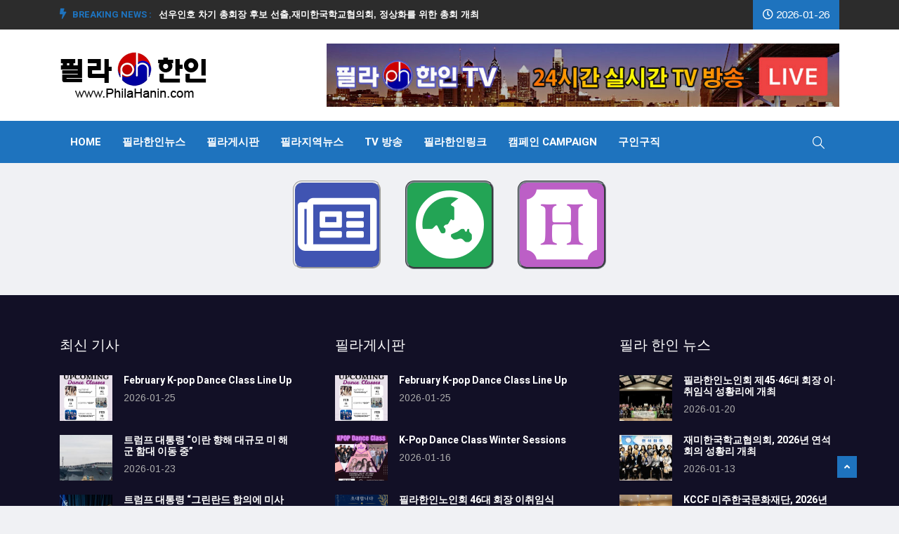

--- FILE ---
content_type: text/html; charset=UTF-8
request_url: https://philahanin.com/mobile/
body_size: 75071
content:
<!DOCTYPE html>
<html lang="ko-KR"
	prefix="og: https://ogp.me/ns#" >

<head>
	<meta charset="UTF-8">
	<meta name="viewport" content="width=device-width, initial-scale=1, maximum-scale=1">
	<title>필라한인 뉴스정보센터 – Mobile | 필라한인 뉴스 정보 센터 - Phila Hanin Korean News Center</title>

		<!-- All in One SEO 4.1.5.3 -->
		<meta name="robots" content="max-image-preview:large" />
		<link rel="canonical" href="https://philahanin.com/mobile/" />
		<meta property="og:locale" content="ko_KR" />
		<meta property="og:site_name" content="필라한인 뉴스 정보 센터 - Phila Hanin Korean News Center" />
		<meta property="og:type" content="article" />
		<meta property="og:title" content="필라한인 뉴스정보센터 – Mobile | 필라한인 뉴스 정보 센터 - Phila Hanin Korean News Center" />
		<meta property="og:url" content="https://philahanin.com/mobile/" />
		<meta property="og:image" content="https://philahanin.com/wp-content/uploads/2019/12/news.svg" />
		<meta property="og:image:secure_url" content="https://philahanin.com/wp-content/uploads/2019/12/news.svg" />
		<meta property="article:published_time" content="2019-12-05T15:48:02+00:00" />
		<meta property="article:modified_time" content="2019-12-24T14:23:29+00:00" />
		<meta name="twitter:card" content="summary" />
		<meta name="twitter:domain" content="philahanin.com" />
		<meta name="twitter:title" content="필라한인 뉴스정보센터 – Mobile | 필라한인 뉴스 정보 센터 - Phila Hanin Korean News Center" />
		<meta name="twitter:image" content="https://philahanin.com/wp-content/uploads/2019/12/news.svg" />
		<script type="application/ld+json" class="aioseo-schema">
			{"@context":"https:\/\/schema.org","@graph":[{"@type":"WebSite","@id":"https:\/\/philahanin.com\/#website","url":"https:\/\/philahanin.com\/","name":"\ud544\ub77c\ud55c\uc778 \ub274\uc2a4 \uc815\ubcf4 \uc13c\ud130 - Phila Hanin Korean News Center","description":"PhilaHaninNews","inLanguage":"ko-KR","publisher":{"@id":"https:\/\/philahanin.com\/#organization"}},{"@type":"Organization","@id":"https:\/\/philahanin.com\/#organization","name":"\ud544\ub77c\ud55c\uc778 \ub274\uc2a4 \uc815\ubcf4 \uc13c\ud130 - Phila Hanin Korean News Center","url":"https:\/\/philahanin.com\/"},{"@type":"BreadcrumbList","@id":"https:\/\/philahanin.com\/mobile\/#breadcrumblist","itemListElement":[{"@type":"ListItem","@id":"https:\/\/philahanin.com\/#listItem","position":1,"item":{"@type":"WebPage","@id":"https:\/\/philahanin.com\/","name":"\ud648","description":"PhilaHaninNews","url":"https:\/\/philahanin.com\/"},"nextItem":"https:\/\/philahanin.com\/mobile\/#listItem"},{"@type":"ListItem","@id":"https:\/\/philahanin.com\/mobile\/#listItem","position":2,"item":{"@type":"WebPage","@id":"https:\/\/philahanin.com\/mobile\/","name":"\ud544\ub77c\ud55c\uc778 \ub274\uc2a4\uc815\ubcf4\uc13c\ud130 - Mobile","url":"https:\/\/philahanin.com\/mobile\/"},"previousItem":"https:\/\/philahanin.com\/#listItem"}]},{"@type":"WebPage","@id":"https:\/\/philahanin.com\/mobile\/#webpage","url":"https:\/\/philahanin.com\/mobile\/","name":"\ud544\ub77c\ud55c\uc778 \ub274\uc2a4\uc815\ubcf4\uc13c\ud130 \u2013 Mobile | \ud544\ub77c\ud55c\uc778 \ub274\uc2a4 \uc815\ubcf4 \uc13c\ud130 - Phila Hanin Korean News Center","inLanguage":"ko-KR","isPartOf":{"@id":"https:\/\/philahanin.com\/#website"},"breadcrumb":{"@id":"https:\/\/philahanin.com\/mobile\/#breadcrumblist"},"datePublished":"2019-12-05T15:48:02+00:00","dateModified":"2019-12-24T14:23:29+00:00"}]}
		</script>
		<!-- All in One SEO -->

<link rel='dns-prefetch' href='//fonts.googleapis.com' />
<link rel='dns-prefetch' href='//s.w.org' />
<link rel="alternate" type="application/rss+xml" title="필라한인 뉴스 정보 센터 - Phila Hanin Korean News Center &raquo; 피드" href="https://philahanin.com/feed/" />
		<script type="text/javascript">
			window._wpemojiSettings = {"baseUrl":"https:\/\/s.w.org\/images\/core\/emoji\/12.0.0-1\/72x72\/","ext":".png","svgUrl":"https:\/\/s.w.org\/images\/core\/emoji\/12.0.0-1\/svg\/","svgExt":".svg","source":{"concatemoji":"https:\/\/philahanin.com\/wp-includes\/js\/wp-emoji-release.min.js?ver=5.2.21"}};
			!function(e,a,t){var n,r,o,i=a.createElement("canvas"),p=i.getContext&&i.getContext("2d");function s(e,t){var a=String.fromCharCode;p.clearRect(0,0,i.width,i.height),p.fillText(a.apply(this,e),0,0);e=i.toDataURL();return p.clearRect(0,0,i.width,i.height),p.fillText(a.apply(this,t),0,0),e===i.toDataURL()}function c(e){var t=a.createElement("script");t.src=e,t.defer=t.type="text/javascript",a.getElementsByTagName("head")[0].appendChild(t)}for(o=Array("flag","emoji"),t.supports={everything:!0,everythingExceptFlag:!0},r=0;r<o.length;r++)t.supports[o[r]]=function(e){if(!p||!p.fillText)return!1;switch(p.textBaseline="top",p.font="600 32px Arial",e){case"flag":return s([55356,56826,55356,56819],[55356,56826,8203,55356,56819])?!1:!s([55356,57332,56128,56423,56128,56418,56128,56421,56128,56430,56128,56423,56128,56447],[55356,57332,8203,56128,56423,8203,56128,56418,8203,56128,56421,8203,56128,56430,8203,56128,56423,8203,56128,56447]);case"emoji":return!s([55357,56424,55356,57342,8205,55358,56605,8205,55357,56424,55356,57340],[55357,56424,55356,57342,8203,55358,56605,8203,55357,56424,55356,57340])}return!1}(o[r]),t.supports.everything=t.supports.everything&&t.supports[o[r]],"flag"!==o[r]&&(t.supports.everythingExceptFlag=t.supports.everythingExceptFlag&&t.supports[o[r]]);t.supports.everythingExceptFlag=t.supports.everythingExceptFlag&&!t.supports.flag,t.DOMReady=!1,t.readyCallback=function(){t.DOMReady=!0},t.supports.everything||(n=function(){t.readyCallback()},a.addEventListener?(a.addEventListener("DOMContentLoaded",n,!1),e.addEventListener("load",n,!1)):(e.attachEvent("onload",n),a.attachEvent("onreadystatechange",function(){"complete"===a.readyState&&t.readyCallback()})),(n=t.source||{}).concatemoji?c(n.concatemoji):n.wpemoji&&n.twemoji&&(c(n.twemoji),c(n.wpemoji)))}(window,document,window._wpemojiSettings);
		</script>
		<style type="text/css">
img.wp-smiley,
img.emoji {
	display: inline !important;
	border: none !important;
	box-shadow: none !important;
	height: 1em !important;
	width: 1em !important;
	margin: 0 .07em !important;
	vertical-align: -0.1em !important;
	background: none !important;
	padding: 0 !important;
}
</style>
	<link rel='stylesheet' id='audio11-html5-site-css-css'  href='https://philahanin.com/wp-content/plugins/lbg-audio11-html5-shoutcast_history/audio11_html5_radio_history/audio11_html5.css?ver=5.2.21' type='text/css' media='all' />
<link rel='stylesheet' id='apsc-frontend-css-css'  href='https://philahanin.com/wp-content/plugins/accesspress-social-counter/css/frontend.css?ver=1.9.1' type='text/css' media='all' />
<link rel='stylesheet' id='astero_css-css'  href='https://philahanin.com/wp-content/plugins/astero/public/css/style.css?ver=5.2.21' type='text/css' media='all' />
<link rel='stylesheet' id='astero_custom_css-css'  href='https://philahanin.com/wp-content/plugins/astero/public/css/custom.css?ver=5.2.21' type='text/css' media='all' />
<link rel='stylesheet' id='protect-link-css-css'  href='https://philahanin.com/wp-content/plugins/wp-copy-protect-with-color-design/css/protect_style.css?ver=5.2.21' type='text/css' media='all' />
<link rel='stylesheet' id='ekit-hf-style-css'  href='https://philahanin.com/wp-content/plugins/ekit-headerfooter/assets/css/ekit-headerfooter.css?ver=1.4.5' type='text/css' media='all' />
<link rel='stylesheet' id='elementor-icons-css'  href='https://philahanin.com/wp-content/plugins/elementor/assets/lib/eicons/css/elementor-icons.min.css?ver=5.4.0' type='text/css' media='all' />
<link rel='stylesheet' id='elementor-animations-css'  href='https://philahanin.com/wp-content/plugins/elementor/assets/lib/animations/animations.min.css?ver=2.7.4' type='text/css' media='all' />
<link rel='stylesheet' id='elementor-frontend-css'  href='https://philahanin.com/wp-content/plugins/elementor/assets/css/frontend.min.css?ver=2.7.4' type='text/css' media='all' />
<link rel='stylesheet' id='font-awesome-5-all-css'  href='https://philahanin.com/wp-content/plugins/elementor/assets/lib/font-awesome/css/all.min.css?ver=2.7.4' type='text/css' media='all' />
<link rel='stylesheet' id='font-awesome-4-shim-css'  href='https://philahanin.com/wp-content/plugins/elementor/assets/lib/font-awesome/css/v4-shims.min.css?ver=2.7.4' type='text/css' media='all' />
<link rel='stylesheet' id='elementor-global-css'  href='https://philahanin.com/wp-content/uploads/elementor/css/global.css?ver=1582165663' type='text/css' media='all' />
<link rel='stylesheet' id='elementor-post-7666-css'  href='https://philahanin.com/wp-content/uploads/elementor/css/post-7666.css?ver=1582419802' type='text/css' media='all' />
<link rel='stylesheet' id='elementor-post-4128-css'  href='https://philahanin.com/wp-content/uploads/elementor/css/post-4128.css?ver=1600395523' type='text/css' media='all' />
<link rel='stylesheet' id='parent-style-css'  href='https://philahanin.com/wp-content/themes/vinkmag/style.css?ver=5.2.21' type='text/css' media='all' />
<link rel='stylesheet' id='child-style-css'  href='https://philahanin.com/wp-content/themes/vinkmag-child/style.css?ver=5.2.21' type='text/css' media='all' />
<link rel='stylesheet' id='rpt_front_style-css'  href='https://philahanin.com/wp-content/plugins/related-posts-thumbnails/assets/css/front.css?ver=1.9.0' type='text/css' media='all' />
<link rel='stylesheet' id='vinkmag-fonts-css'  href='https://fonts.googleapis.com/css?family=Arimo%3A400%2C400i%2C700%2C700i%7CHeebo%3A400%2C500%2C700%2C800%2C900%7CMerriweather%3A400%2C400i%2C700%2C700i%2C900%2C900i&#038;ver=1.2.0' type='text/css' media='all' />
<link rel='stylesheet' id='bootstrap-css'  href='https://philahanin.com/wp-content/themes/vinkmag/assets/css/bootstrap.min.css?ver=1.2.0' type='text/css' media='all' />
<link rel='stylesheet' id='font-awesome-css'  href='https://philahanin.com/wp-content/plugins/elementor/assets/lib/font-awesome/css/font-awesome.min.css?ver=4.7.0' type='text/css' media='all' />
<link rel='stylesheet' id='animate-css'  href='https://philahanin.com/wp-content/themes/vinkmag/assets/css/animate.css?ver=1.2.0' type='text/css' media='all' />
<link rel='stylesheet' id='icofonts-css'  href='https://philahanin.com/wp-content/themes/vinkmag/assets/css/icofonts.css?ver=1.2.0' type='text/css' media='all' />
<link rel='stylesheet' id='owlcarousel-css'  href='https://philahanin.com/wp-content/themes/vinkmag/assets/css/owlcarousel.min.css?ver=1.2.0' type='text/css' media='all' />
<link rel='stylesheet' id='slick-css'  href='https://philahanin.com/wp-content/themes/vinkmag/assets/css/slick.css?ver=1.2.0' type='text/css' media='all' />
<link rel='stylesheet' id='jquery-mCustomScrollbar-css'  href='https://philahanin.com/wp-content/themes/vinkmag/assets/css/jquery.mCustomScrollbar.css?ver=1.2.0' type='text/css' media='all' />
<link rel='stylesheet' id='magnific-popup-css'  href='https://philahanin.com/wp-content/themes/vinkmag/assets/css/magnific-popup.css?ver=1.2.0' type='text/css' media='all' />
<link rel='stylesheet' id='vinkmag-style-css'  href='https://philahanin.com/wp-content/themes/vinkmag/assets/css/style.css?ver=1.2.0' type='text/css' media='all' />
<style id='vinkmag-style-inline-css' type='text/css'>

        body{ font-style:normal; }
        h1,h2,h3,h4,h5 { 
            font-family:"Heebo";font-style:normal;font-weight:400; 
        }

        .nav-menu li a,.post-cat,.post-list-item .nav-tabs li a,.ts-social-list li b,
        .widgets.ts-social-list-item ul li a b,.footer-social li a,.ts-cat-title span,
        .view-link-btn span { 
            font-family:"Heebo";
        }
        .body-inner-content{
          background-color:#f0f1f4 
        }

        /* primary background color*/
        .top-bar .top-social li.ts-date,
        .view-link-btn,
        .logo,
        .navbar-style1.navbar-container .navbar .nav-item a.active, 
        .navbar-style1.navbar-container .navbar .nav-item a:hover, 
        .navbar-style1.navbar-container .navbar .nav-item a:focus,
        .navbar-style1.navbar-container .nav-search-button,
        .ts-title .title-before,
        .owl-dots .owl-dot span,
        #breaking_slider .owl-nav .owl-prev:hover, #breaking_slider .owl-nav .owl-next:hover,
        .navbar-container.navbar-style5 .nav-item a.active:before, 
        .navbar-container.navbar-style5 .nav-item a:hover:before,
         .navbar-container.navbar-style5 .nav-item a:focus:before,
        .ts-newslatter .newsletter-form .ts-submit-btn .btn:hover,
        .top-bar .ts-date-item,
        .header-middle.v2,
        .video-slider .post-video .ts-play-btn,
        .top-social li.ts-subscribe,
        .ts-title.title-bg .title-text,
        .ts-title.title-bg .title-after,
        .ts-widget-newsletter,
        .ts-widget-newsletter .newsletter-form .btn:hover,
        .header-standerd,
        .navbar-container.navbar-style2,
        .navbar-container.navbar-style2 .navbar,
        .navbar-style2.navbar-container .nav-search-button,
        .navbar-container.navbar-style3.navbar-dark .nav-item a.active, .navbar-container.navbar-style3.navbar-dark .nav-item a:hover,
        .navbar-container.navbar-style3.navbar-dark .nav-item a:focus,
        .navbar-standerd.navbar-darks .navbar-style5 .xs-navbar .main-menu > li:hover > a, .navbar-standerd.navbar-darks .navbar-style5 .xs-navbar .main-menu > li.active > a,
        .navbar-standerd.navbar-darks .navbar-style5 .xs-navbar .main-menu > li:before,
        .single-post-wrapper .post-meta-info li.share-post a i,
        .widget-title:before,
        .tagcloud a:hover,
         blockquote cite:after,
        .error-page .error-body a,
        .accordion-post-style .card .btn,
        .navbar-container.navbar-style1 .navbar-nav > .current-menu-parent,
        .widgets-newsletter-form .btn.btn-primary,
        .pagination li.active a, .pagination li:hover a,
        .blog-navbar .navbar-container .navbar .main-menu .nav-item > a.active,
        .blog-navbar .navbar-container.navbar-style5 .main-menu > li.current-menu-item > a:before,
        .blog-navbar .navbar-container .navbar .main-menu .nav-item > a:hover,
        .btn.btn-primary,
        .navbar-standerd.nav-bg-white .navbar-style5 .navbar .main-menu .nav-item > a.active,
        .navbar-standerd.nav-bg-white .navbar-style5 .navbar .main-menu > .nav-item > a:hover,

        .ts-search-form .vinkmag-serach:before,
        .featured-tab-item .featured-tab-post > li a.active .post-content,
        .featured-tab-item .featured-tab-post > li a.active:before,
        .woocommerce ul.products li.product .button,.woocommerce ul.products li.product .added_to_cart,
        .post-meta-info .share-post,
        .woocommerce nav.woocommerce-pagination ul li a:focus, .woocommerce nav.woocommerce-pagination ul li a:hover, .woocommerce nav.woocommerce-pagination ul li span.current,
        .woocommerce #respond input#submit.alt, .woocommerce a.button.alt, .woocommerce button.button.alt, .woocommerce input.button.alt,.sponsor-web-link a:hover i, .woocommerce .widget_price_filter .ui-slider .ui-slider-range, .woocommerce span.onsale{
            background-color: #1e73be;
        }

        /* primary color*/
        .breaking-title,
        .ts-top-nav li a:hover,
        .post-title a:hover,
        .owl-next,
        .owl-prev,
        .watch-post .post-list-box .post-title:hover,
        a:hover,
        .navbar-container .navbar .nav-item .dropdown-menu .dropdown-item.active, .navbar-container .navbar .nav-item .dropdown-menu .dropdown-item:hover, .navbar-container .navbar .nav-item .dropdown-menu .dropdown-item:focus,
        .ts-overlay-style .overlay-post-content .post-meta-info li.active,
        .navbar-container.navbar-style5 .nav-item a.active, .navbar-container.navbar-style5 .nav-item a:hover, .navbar-container.navbar-style5 .nav-item a:focus,
        .post-meta-info li.active, .post-video .post-video-content .post-meta-info li.active, .navbar-container.navbar-style3 .nav-item a.active, .navbar-container.navbar-style3 .nav-item a:hover, .navbar-container.navbar-style3 .nav-item a:focus, .post-navigation .post-previous:hover span, .post-navigation .post-next:hover span, .breadcrumb li, 
         .woocommerce ul.products li.product .price, .woocommerce ul.products li.product .woocommerce-loop-product__title,
         .single-post a,
         .navbar-container .navbar .main-menu .nav-item .dropdown-menu > li > .dropdown-item:hover{
           color: #1e73be;
        }

        /* primary dark color*/
        .top-bar.v2,
        .ts-widget-newsletter .newsletter-form .btn,.navbar-container.navbar-style2 .nav-item a.active, .navbar-container.navbar-style2 .nav-item a:hover,
         .navbar-container.navbar-style2 .nav-item a:focus,.widgets-newsletter-form .btn.btn-primary:hover, 
         .woocommerce ul.products li.product .added_to_cart:hover, .woocommerce #respond input#submit.alt:hover, .woocommerce a.button.alt:hover, .woocommerce button.button.alt:hover, .woocommerce input.button.alt:hover,.woocommerce .widget_price_filter .ui-slider .ui-slider-handle{
           background-color: #c2211c;
        }
        .woocommerce ul.products li.product .woocommerce-loop-product__title:hover{
                   color: #c2211c;

        }
        .menu-toggler{
            background-color: #c2211c !important;

        }
        /* border color*/
        .tagcloud a:hover{
           border-color:#1e73be;
        }


        /*--------------- title color----------------*/
        .post-title,
        .post-title a,
        .entry-title,
        .entry-title a,
        .elementor-widget-wp-widget-archives ul li a,
        .recent-posts-widget ul li .post-info,
        .ts-title,
        .widget-title{
            color: #101010;
        }
    
        
</style>
<link rel='stylesheet' id='vinkmag-blog-css'  href='https://philahanin.com/wp-content/themes/vinkmag/assets/css/blog.css?ver=1.2.0' type='text/css' media='all' />
<link rel='stylesheet' id='vinkmag-responsive-css'  href='https://philahanin.com/wp-content/themes/vinkmag/assets/css/responsive.css?ver=1.2.0' type='text/css' media='all' />
<link rel='stylesheet' id='vinkmag-gutenberg-css'  href='https://philahanin.com/wp-content/themes/vinkmag/assets/css/gutenberg.css?ver=1.2.0' type='text/css' media='all' />
<link rel='stylesheet' id='smartmenus-ekit-css'  href='https://philahanin.com/wp-content/plugins/ekit-headerfooter/elements/widgets/nav-menu/assets/css/smartmenus.css?ver=1.0' type='text/css' media='all' />
<link rel='stylesheet' id='line-awesome-css'  href='https://philahanin.com/wp-content/plugins/ekit-megamenu/assets/css/line-awesome.min.css?ver=2.4.3' type='text/css' media='all' />
<link rel='stylesheet' id='smartmenus-css'  href='https://philahanin.com/wp-content/plugins/ekit-megamenu/assets/css/smartmenus.css?ver=2.4.3' type='text/css' media='all' />
<style id='smartmenus-inline-css' type='text/css'>
/* Switch to desktop layout
	-----------------------------------------------
	   These transform the menu tree from
	   collapsible to desktop (navbar + dropdowns)
	-----------------------------------------------*//* start... (it's not recommended editing these rules) */.navbar.xs-navbar ul > li > ul .elementor-widget-container a{background-color:transparent !important;line-height:2.5 !important;padding-top:0;padding-bottom:0;}.ekit-megamenu-holder{background:#fff;background:linear-gradient(0deg, rgba(255, 255, 255, 100) 0%, rgba(255, 255, 255, 100) 100%);border-bottom-right-radius:0px;border-bottom-left-radius:0px;border-top-right-radius:0px;border-top-left-radius:0px;}.ekit-megamenu-holder .nav-controler{margin-top:20px;margin-bottom:20px;}.ekit-megamenu-holder .nav-controler .navbar-toggler{background-color:#333;color:#fff;cursor:pointer;float:right;height:30px;width:40px;padding:5px;}.ekit-megamenu-holder .nav-controler .site-title{margin-top:0;margin-bottom:0;}.ekit-megamenu-holder .nav-controler .navbar-toggler-icon{height:1px;width:100%;position:relative;background-color:#fff;display:block;}.ekit-megamenu-holder .nav-controler .navbar-toggler-icon::before,.ekit-megamenu-holder .nav-controler .navbar-toggler-icon::after{position:absolute;content:"";left:0;height:100%;width:100%;background-color:inherit;}.ekit-megamenu-holder .nav-controler .navbar-toggler-icon::before{top:6px;}.ekit-megamenu-holder .nav-controler .navbar-toggler-icon::after{top:-6px;}.ekit-megamenu-holder .clearfix::after{display:block;clear:both;content:"";}.ekit-megamenu-holder .nav-identity-panel{display:none;}.ekit-megamenu-holder .no-scroller{overflow:hidden;}.ekit-megamenu-holder .ekit-menu-simple{position:static;}.ekit-megamenu-holder .ekit-menu-simple li:hover > a{background:#d33;background:linear-gradient(0deg, #d33 0%, #d33 100%);color:#fff !important;}.ekit-megamenu-holder .ekit-menu-simple > li > a{color:#fff !important;}.ekit-megamenu-holder .ekit-menu-simple > li > a:hover,.ekit-megamenu-holder .ekit-menu-simple > li > a:focus,.ekit-megamenu-holder .ekit-menu-simple > li > a:active{color:#fff !important;}.ekit-megamenu-holder .ekit-menu-simple a{font-family:Arial, sans-serif;font-size:15px;text-decoration:none;text-transform:none;}.ekit-megamenu-holder .ekit-menu-simple a:hover,.ekit-megamenu-holder .ekit-menu-simple a:focus,.ekit-megamenu-holder .ekit-menu-simple a:active{background:#d33;background:linear-gradient(0deg, #d33 0%, #d33 100%);}.ekit-megamenu-holder .ekit-menu-simple a.current{background:#555;color:#fff;}.ekit-megamenu-holder .ekit-menu-simple a.disabled{color:#ccc;}.ekit-megamenu-holder .ekit-menu-simple a .sub-arrow{position:absolute;top:50%;transform:translateY(-50%);right:5px;overflow:hidden;font-size:15px;color:inherit;text-align:center;text-shadow:none;background:transparent;}.ekit-megamenu-holder .ekit-menu-simple a .sub-arrow::before{content:'+';}.ekit-megamenu-holder .ekit-menu-simple a.highlighted .sub-arrow::before{content:'-';}.ekit-megamenu-holder .ekit-menu-simple a .ekit-menu-badge{position:absolute;top:5px;right:5px;background-color:#bbb;color:#fff;font-size:16px;padding:4px 8px 3px;border-radius:3px;font-size:8px;line-height:1;z-index:10;}.ekit-megamenu-holder .ekit-menu-simple a .ekit-menu-badge > .ekit-menu-badge-arrow{position:absolute;bottom:-12px;left:50%;transform:translateX(-50%);border-left:solid transparent;border-right:solid transparent;border-top:solid #bbb;border-bottom:solid transparent;border-width:6px;}.ekit-megamenu-holder .ekit-menu-simple a > .ekit-menu-icon{padding-right:5px;}.ekit-megamenu-holder .ekit-menu-simple .ekit-menu-megamenu-container{background:#fff;background:linear-gradient(90deg, rgba(255, 255, 255, 100) 0%, rgba(255, 255, 255, 100) 100%);border-top:1px solid #dadada;border-left:1px solid #dadada;border-right:1px solid #dadada;border-bottom:1px solid #dadada;}.ekit-megamenu-holder .ekit-menu-simple .ekit-has-submenu{border-radius:0px 0px 0px 0px;background:#fff;background:linear-gradient(60deg, rgba(255, 255, 255, 6) 0%, rgba(255, 255, 255, 6) 100%);border-top:1px solid #dadada;border-left:1px solid #dadada;border-right:1px solid #dadada;border-bottom:1px solid #dadada;}.ekit-megamenu-holder .ekit-menu-simple .ekit-has-submenu > li{min-width:250px;}.ekit-megamenu-holder .ekit-menu-simple .ekit-has-submenu > li > a{color:#000;transition:all 0.4s ease;}.ekit-megamenu-holder .ekit-menu-simple .ekit-has-submenu > li > a:hover{color:#1e73be;background:#fff;background:linear-gradient(90deg, rgba(255, 255, 255, 50) 0%, rgba(255, 255, 255, 50) 100%);}.ekit-megamenu-holder .ekit-menu-simple .ekit-has-submenu > li > a > .sub-arrow{left:inherit;right:8px;}.ekit-megamenu-holder .ekit-menu-simple li{border-top:1px solid rgba(0, 0, 0, 0.05);}.ekit-megamenu-holder .ekit-menu-simple > li:first-child{border-top:0;}.ekit-megamenu-holder .ekit-menu-simple ul{z-index:100;}.ekit-megamenu-holder .ekit-menu-simple ul a,.ekit-megamenu-holder .ekit-menu-simple ul a:hover,.ekit-megamenu-holder .ekit-menu-simple ul a:focus,.ekit-megamenu-holder .ekit-menu-simple ul a:active{font-size:14px;}.ekit-megamenu-holder .ekit-menu-simple .mega-menu{margin-left:0 !important;right:0 !important;width:auto !important;max-width:none !important;}.ekit-megamenu-holder .ekit-menu-simple .ekit-menu-has-megamenu{position:static;}.menu-toggler{display:none;padding:0.25rem 0.75rem;font-size:1.25rem;line-height:1;background-color:transparent;border:1px solid rgba(0, 0, 0, .1);border-radius:0.25rem;float:right;position:relative;z-index:10;cursor:pointer;}.menu-toggler .menu-toggler-icon{display:inline-block;width:1.5em;height:1.5em;vertical-align:middle;background-repeat:no-repeat;background-position:center center;background-size:100% 100%;background-image:url("data:image/svg+xml;charset=utf8,%3Csvg viewBox='0 0 30 30' xmlns='http://www.w3.org/2000/svg'%3E%3Cpath stroke='rgba(0, 0, 0, 0.5)' stroke-width='2' stroke-linecap='round' stroke-miterlimit='10' d='M4 7h22M4 15h22M4 23h22'/%3E%3C/svg%3E");}@media (max-width:991px){.admin-bar .ekit-megamenu-holder{padding-bottom:46px;padding-top:46px;}.admin-bar .nav-identity-panel{top:32px;}.menu-toggler{display:block;}.ekit-menu-overlay{position:fixed;z-index:5;top:0;left:-110%;height:100%;width:100%;background-color:rgba(51, 51, 51, .5);transition:all 0.4s ease;opacity:1;visibility:visible;transition:all 600ms cubic-bezier(0.6, 0.1, 0.68, 0.53) 400ms;}.ekit-menu-overlay.active{left:0%;transition:all 600ms cubic-bezier(0.22, 0.61, 0.24, 1) 0ms;}.ekit-megamenu-holder{max-width:320px;width:100%;position:fixed;top:0;left:0;z-index:9999;height:100%;box-shadow:0px 10px 10px rgba(0, 0, 0, .05);overflow-y:auto;overflow-x:hidden;transform:translateX(-320px);padding:20px;transition:all 600ms cubic-bezier(0.6, 0.1, 0.68, 0.53) 0ms;}.ekit-megamenu-holder.active{transform:translateX(0px);transition:all 600ms cubic-bezier(0.22, 0.61, 0.24, 1) 400ms;}.ekit-megamenu-holder > .header-brand{display:none;}.ekit-megamenu-holder .nav-identity-panel{display:block;position:absolute;width:100%;top:0;left:0;padding:20px;}.ekit-megamenu-holder .nav-identity-panel .site-title{margin:0px;padding-top:0px;padding-bottom:0px;}.ekit-megamenu-holder .nav-identity-panel .header-brand{float:left;}.ekit-megamenu-holder .nav-identity-panel .nav-logo{display:block;}.ekit-megamenu-holder .nav-identity-panel .nav-logo > img{max-width:200px;max-height:70px;}.ekit-megamenu-holder .menu-close{background-color:rgba(255, 255, 255, 0);border:0px;color:#333;cursor:pointer;float:right;margin:4px 0;}.ekit-megamenu-holder .ekit-menu li{position:static;}.ekit-megamenu-holder .ekit-menu-badge{position:static !important;float:right;margin-right:15px;}.ekit-megamenu-holder .ekit-menu-badge .ekit-menu-badge-arrow{display:none;}.ekit-megamenu-holder #main-menu{padding-top:90px !important;}.ekit-megamenu-holder .navbar .navbar-toggler{display:block;}.ekit-megamenu-holder .ekit-menu-simple li a{padding:10px;color:#000;}.ekit-megamenu-holder .ekit-menu-simple .ekit-menu-megamenu-container{background:#fff;background:linear-gradient(0deg, rgba(255, 255, 255, 100) 0%, rgba(255, 255, 255, 100) 100%);border-top:0px solid #d93;border-left:0px solid #d93;border-right:0px solid #d93;border-bottom:0px solid #d93;}.ekit-megamenu-holder .ekit-menu-simple .ekit-has-submenu{background:#fff;background:linear-gradient(0deg, rgba(255, 255, 255, 100) 0%, rgba(255, 255, 255, 100) 100%);border-top:0px solid #d33;border-left:0px solid #d33;border-right:0px solid #d33;border-bottom:0px solid #d33;}.ekit-megamenu-holder .ekit-menu-simple .ekit-has-submenu > li > a{background:#f4f4f4;background:linear-gradient(0deg, rgba(244, 244, 244, 100) 0%, rgba(244, 244, 244, 100) 100%);}.ekit-megamenu-holder .ekit-menu-simple li:hover > a,.ekit-megamenu-holder .ekit-menu-simple li:active > a,.ekit-megamenu-holder .ekit-menu-simple li:focus > a,.ekit-megamenu-holder .ekit-menu-simple .ekit-has-submenu > li > a:hover,.ekit-megamenu-holder .ekit-menu-simple .ekit-has-submenu > li > a:active,.ekit-megamenu-holder .ekit-menu-simple .ekit-has-submenu > li > a:focus{color:#0d3a4f;background:#dbdbdb;background:linear-gradient(90deg, rgba(219, 219, 219, 100) 0%, rgba(219, 219, 219, 100) 100%);}.ekit-megamenu-holder .ekit-menu-simple .menu-item > ul{display:none;}}@media (min-width:992px){.ekit-megamenu-holder{width:100%;}.ekit-megamenu-holder > .header-brand{line-height:56px;height:60px;}.ekit-megamenu-holder > .header-brand .site-title{margin-top:0px;margin-bottom:0px;margin-right:0;padding-top:0px;padding-bottom:0px;}.ekit-megamenu-holder > .header-brand img{max-width:200px;max-height:70px;}.ekit-megamenu-holder > .header-brand .nav-logo{display:block;}.ekit-megamenu-holder .header-brand{float:right;margin-left:20px;display:block;}.ekit-megamenu-holder .ekit-menu-simple{text-align:left;float:left;}.ekit-megamenu-holder .ekit-menu-simple .menu-item > ul{position:absolute;width:12em;display:none;}.ekit-megamenu-holder .ekit-menu-simple > li{display:inline-block;}.ekit-megamenu-holder .ekit-menu-simple.ekit-menu-rtl li{float:right;}.ekit-megamenu-holder .ekit-menu-simple ul li,.ekit-megamenu-holder .ekit-menu-simple.ekit-menu-rtl ul li,.ekit-megamenu-holder .ekit-menu-simple.ekit-menu-vertical li{float:none;}.ekit-megamenu-holder .ekit-menu-simple a{white-space:nowrap;}.ekit-megamenu-holder .ekit-menu-simple ul a,.ekit-megamenu-holder .ekit-menu-simple.ekit-menu-vertical a{white-space:normal;}.ekit-megamenu-holder .ekit-menu-simple .ekit-menu-nowrap > li > a,.ekit-megamenu-holder .ekit-menu-simple .ekit-menu-nowrap > li > :not(ul) a{white-space:nowrap;/* ...end */}.ekit-megamenu-holder .ekit-menu-simple{height:60px;}.ekit-megamenu-holder .ekit-menu-simple li{height:100%;}.ekit-megamenu-holder .ekit-menu-simple li > a{line-height:60px;}.ekit-megamenu-holder .ekit-menu-simple a{padding:0px 15px;color:#fff;height:100%;}.ekit-megamenu-holder .ekit-menu-simple a:hover,.ekit-megamenu-holder .ekit-menu-simple a:focus,.ekit-megamenu-holder .ekit-menu-simple a:active,.ekit-megamenu-holder .ekit-menu-simple a.highlighted{color:#fff;}.ekit-megamenu-holder .ekit-menu-simple a.current{background:#555;color:#fff;}.ekit-megamenu-holder .ekit-menu-simple a.disabled{background:#fff;color:#ccc;}.ekit-megamenu-holder .ekit-menu-simple a.has-submenu{padding-right:27px;}.ekit-megamenu-holder .ekit-menu-simple a.highlighted .sub-arrow::before{content:'+';}.ekit-megamenu-holder .ekit-menu-simple > li{border-top:0;}.ekit-megamenu-holder .ekit-menu-simple ul a.has-submenu{padding-right:15px;}.ekit-megamenu-holder .ekit-menu-simple ul a .sub-arrow{left:3px;right:auto;}.ekit-megamenu-holder .ekit-menu-simple ul > li{border-left:0;border-top:1px solid #eee;}.ekit-megamenu-holder .ekit-menu-simple ul > li:first-child{border-top:0;}.ekit-megamenu-holder .ekit-menu-simple .scroll-up,.ekit-megamenu-holder .ekit-menu-simple .scroll-down{position:absolute;display:none;visibility:hidden;overflow:hidden;background:#fff;height:20px;}.ekit-megamenu-holder .ekit-menu-simple .scroll-up-arrow,.ekit-megamenu-holder .ekit-menu-simple .scroll-down-arrow{position:absolute;top:-2px;left:50%;margin-left:-8px;width:0;height:0;overflow:hidden;border-width:8px;border-style:dashed dashed solid dashed;border-color:transparent transparent #555 transparent;}.ekit-megamenu-holder .ekit-menu-simple .scroll-down-arrow{top:6px;border-style:solid dashed dashed dashed;border-color:#555 transparent transparent transparent;}.ekit-megamenu-holder .ekit-menu-simple.ekit-menu-rtl a.has-submenu{padding-right:15px;padding-left:27px;}.ekit-megamenu-holder .ekit-menu-simple.ekit-menu-rtl a .sub-arrow{left:15px;right:auto;}.ekit-megamenu-holder .ekit-menu-simple.ekit-menu-rtl.ekit-menu-vertical a.has-submenu{padding:60px - 15px *  / 2 15px;}.ekit-megamenu-holder .ekit-menu-simple.ekit-menu-rtl.ekit-menu-vertical a .sub-arrow{left:auto;right:3px;}.ekit-megamenu-holder .ekit-menu-simple.ekit-menu-rtl > li:first-child{border-left:1px solid #eee;}.ekit-megamenu-holder .ekit-menu-simple.ekit-menu-rtl > li:last-child{border-left:0;}.ekit-megamenu-holder .ekit-menu-simple.ekit-menu-rtl ul a.has-submenu{padding:60px - 15px *  / 2 15px;}.ekit-megamenu-holder .ekit-menu-simple.ekit-menu-rtl ul a .sub-arrow{left:auto;right:3px;}.ekit-megamenu-holder .ekit-menu-simple.ekit-menu-vertical a .sub-arrow{left:3px;right:auto;}.ekit-megamenu-holder .ekit-menu-simple.ekit-menu-vertical li{border-left:0;border-top:1px solid #eee;}.ekit-megamenu-holder .ekit-menu-simple.ekit-menu-vertical > li:first-child{border-top:0;}.ekit-megamenu-holder .ekit-menu-megamenu-container{box-shadow:0px 10px 30px 0px rgba(23, 104, 221, .2);}.ekit-megamenu-holder .ekit-has-submenu{box-shadow:0px 10px 30px 0px rgba(45, 45, 45, .2);}.ekit-megamenu-holder .ekit-has-submenu > li > a{padding-top:15px;padding-left:10px;padding-bottom:15px;padding-right:10px;line-height:normal;}.ekit-megamenu-holder #main-menu .hide-animation{animation:hide-animation 300ms cubic-bezier(0.22, 0.61, 0.24, 1);}.ekit-megamenu-holder #main-menu .show-animation{animation:show-animation 300ms cubic-bezier(0.22, 0.61, 0.24, 1);}.ekit-megamenu-holder .navbar .navbar-toggler{display:none;}.rtl .ekit-megamenu-holder .navbar-container .ekit-menu-simple a .sub-arrow{right:auto;left:5px;}.rtl .ekit-megamenu-holder .navbar-container .ekit-menu-simple a.has-submenu{padding-left:27px;}.rtl .ekit-megamenu-holder .navbar-container .ekit-menu-simple .ekit-has-submenu > li > a{text-align:right;}.rtl .ekit-megamenu-holder .ekit-menu,.rtl .ekit-megamenu-holder .ekit-menu ul,.rtl .ekit-megamenu-holder .ekit-menu li{direction:rtl;}}.post--tab{display:flex;}.post--tab .tabHeader{flex:0 0 15%;}.post--tab .tabHeader .tab__list{list-style:none;padding-left:0px;}.post--tab .tabHeader .tab__list > .tab__list__item{font-size:14px;color:#232323;border:none;padding:14px 16px 14px 30px;cursor:pointer;background-color:#fff;transition:all 0.5s ease;display:block;}.post--tab .tabHeader .tab__list > .tab__list__item.active,.post--tab .tabHeader .tab__list > .tab__list__item:hover{color:#d72924;background-color:#f0f1f4;}.post--tab .tabContent{flex:0 0 85%;}.ekit--tab__post__details{border-left:1px solid #f0f1f4;border-left:1px solid #f0f1f4;}.ekit--tab__post__details .tabItem{display:none;animation:hide-fadeout 600ms ease-out;}.ekit--tab__post__details .tabItem.active{display:block;animation:show-fadein 600ms ease-in;}.ekit--tab__post__details .tab__post__single--item{border-top:0px;width:33.33333%;padding-left:15px;padding-right:15px;display:inline-block;float:left;}.ekit--tab__post__details .tab__post__single--item.ekit___column-2{width:50%;}.ekit--tab__post__details .tab__post__single--item.ekit___column-4{width:25%;}.ekit--tab__post__details .tab__post__single--item:hover .tab__post--header > img{transform:scale(1.2);}.ekit--tab__post__details .tab__post--header{position:relative;overflow:hidden;display:block;margin-bottom:20px;padding-left:0;padding-right:0;}.ekit--tab__post__details .tab__post--header > img{transition:all 0.4s ease-in-out;}.ekit--tab__post__details .tab__post--header .tab__post--icon{position:absolute;top:50%;left:50%;transform:translate(-50%, -50%);z-index:5;}.ekit--tab__post__details .tab__post--header .tab__post--icon > span{color:#fff;font-size:48px;}.ekit--tab__post__details .tab__post--title{font-size:15px;font-weight:500;color:#232323;}.ekit--tab__post__details .tab__post--title > a{color:inherit;line-height:inherit;padding-left:0;padding-right:0;}.clearfix::after{display:block;content:"";clear:both;}.post--lists{list-style:none;padding-left:0px;}.post--lists > li{border:none !important;}.post--lists > li > a{padding:8px 16px;line-height:normal;transition:all 0.4s ease;}.post--lists.vertical--list > li{float:left;margin-right:16px;}.post--lists.vertical--list > li > a{padding-left:0;padding-right:0;}@keyframes show-fadein{0%{opacity:0;}100%{opacity:1;}}@keyframes hide-fadeout{/* show animation */0%{opacity:1;}100%{opacity:0;}}@keyframes show-animation{/* hide animation */0%{transform:translateY(20px);opacity:0;}100%{transform:translateY(0px);}}@keyframes hide-animation{0%{transform:translateY(0px);}100%{transform:translateY(20px);opacity:0;}}
</style>
<link rel='stylesheet' id='ekit-menu-style-css'  href='https://philahanin.com/wp-content/plugins/ekit-megamenu/assets/css/frontend-style.css?ver=2.4.3' type='text/css' media='all' />
<link rel='stylesheet' id='google-fonts-1-css'  href='https://fonts.googleapis.com/css?family=Heebo%3A100%2C100italic%2C200%2C200italic%2C300%2C300italic%2C400%2C400italic%2C500%2C500italic%2C600%2C600italic%2C700%2C700italic%2C800%2C800italic%2C900%2C900italic%7CArimo%3A100%2C100italic%2C200%2C200italic%2C300%2C300italic%2C400%2C400italic%2C500%2C500italic%2C600%2C600italic%2C700%2C700italic%2C800%2C800italic%2C900%2C900italic%7CRoboto%3A100%2C100italic%2C200%2C200italic%2C300%2C300italic%2C400%2C400italic%2C500%2C500italic%2C600%2C600italic%2C700%2C700italic%2C800%2C800italic%2C900%2C900italic&#038;ver=5.2.21' type='text/css' media='all' />
<link rel='stylesheet' id='elementor-icons-shared-0-css'  href='https://philahanin.com/wp-content/plugins/elementor/assets/lib/font-awesome/css/fontawesome.min.css?ver=5.9.0' type='text/css' media='all' />
<link rel='stylesheet' id='elementor-icons-fa-regular-css'  href='https://philahanin.com/wp-content/plugins/elementor/assets/lib/font-awesome/css/regular.min.css?ver=5.9.0' type='text/css' media='all' />
<link rel='stylesheet' id='elementor-icons-fa-solid-css'  href='https://philahanin.com/wp-content/plugins/elementor/assets/lib/font-awesome/css/solid.min.css?ver=5.9.0' type='text/css' media='all' />
<link rel='stylesheet' id='elementor-icons-fa-brands-css'  href='https://philahanin.com/wp-content/plugins/elementor/assets/lib/font-awesome/css/brands.min.css?ver=5.9.0' type='text/css' media='all' />
<script type='text/javascript' src='https://philahanin.com/wp-includes/js/jquery/jquery.js?ver=1.12.4-wp'></script>
<script type='text/javascript' src='https://philahanin.com/wp-includes/js/jquery/jquery-migrate.min.js?ver=1.4.1'></script>
<script type='text/javascript' src='https://philahanin.com/wp-content/plugins/lbg-audio11-html5-shoutcast_history/audio11_html5_radio_history/js/jquery.mousewheel.min.js?ver=5.2.21'></script>
<script type='text/javascript' src='https://philahanin.com/wp-content/plugins/lbg-audio11-html5-shoutcast_history/audio11_html5_radio_history/js/jquery.touchSwipe.min.js?ver=5.2.21'></script>
<script type='text/javascript' src='https://philahanin.com/wp-content/plugins/lbg-audio11-html5-shoutcast_history/audio11_html5_radio_history/js/swfobject.js?ver=5.2.21'></script>
<script type='text/javascript' src='https://philahanin.com/wp-content/plugins/lbg-audio11-html5-shoutcast_history/audio11_html5_radio_history/js/audio11_html5.js?ver=5.2.21'></script>
<script type='text/javascript' src='https://philahanin.com/wp-content/plugins/elementor/assets/lib/font-awesome/js/v4-shims.min.js?ver=2.7.4'></script>
<link rel='https://api.w.org/' href='https://philahanin.com/wp-json/' />
<link rel="EditURI" type="application/rsd+xml" title="RSD" href="https://philahanin.com/xmlrpc.php?rsd" />
<link rel="wlwmanifest" type="application/wlwmanifest+xml" href="https://philahanin.com/wp-includes/wlwmanifest.xml" /> 
<meta name="generator" content="WordPress 5.2.21" />
<link rel='shortlink' href='https://philahanin.com/?p=7666' />
<link rel="alternate" type="application/json+oembed" href="https://philahanin.com/wp-json/oembed/1.0/embed?url=https%3A%2F%2Fphilahanin.com%2Fmobile%2F" />
<link rel="alternate" type="text/xml+oembed" href="https://philahanin.com/wp-json/oembed/1.0/embed?url=https%3A%2F%2Fphilahanin.com%2Fmobile%2F&#038;format=xml" />
	<!--Simple Popup Plugin v4.0 / RH Mods-->
	<script language="javascript" type="text/javascript">
	<!--
	var swin=null;
	function popitup(mypage,w,h,pos,myname,infocus){
	    if (w!=parseInt(w)||w<=0) w=$width;
	    if (h!=parseInt(h)||h<=0) h=$height;
	    if (myname==null){myname="swin"};
	    var myleft = 0;
	    var mytop = 0;
	    if (myleft==0 && mytop==0 && pos!="random"){pos="center"};
	    if (pos=="random"){myleft=(screen.width)?Math.floor(Math.random()*(screen.width-w)):100;mytop=(screen.height)?Math.floor(Math.random()*((screen.height-h)-75)):100;}
	    if (pos=="center"){myleft=(screen.width)?(screen.width-w)/2:100;mytop=(screen.height)?(screen.height-h)/2:100;}
	    settings="width=" + w + ",height=" + h + ",top=" + mytop + ",left=" + myleft + ",scrollbars=no,location=no,directories=no,status=no,menubar=no,toolbar=no,resizable=no";swin=window.open(mypage,myname,settings);
	    if (infocus==null || infocus=="front"){swin.focus()};
	    return false;
	}
	// -->
	</script>
	<!--/Simple Popup Plugin-->
			
		<script type="text/javascript">
			jQuery(function($){
				$('.protect_contents-overlay').css('background-color', '#000000');
			});
		</script>

		
						<script type="text/javascript">
				jQuery(function($){
					$('img').attr('onmousedown', 'return false');
					$('img').attr('onselectstart','return false');
				    $(document).on('contextmenu',function(e){

							
								// ブラウザ全体を暗くする
								$('.protect_contents-overlay, .protect_alert').fadeIn();

								
								$('.protect_contents-overlay, .protect_alert').click(function(){	
									// ブラウザ全体を明るくする
									$('.protect_contents-overlay, .protect_alert').fadeOut();
								});
							

				        return false;
				    });
				});
				</script>

									<style>
					* {
					   -ms-user-select: none; /* IE 10+ */
					   -moz-user-select: -moz-none;
					   -khtml-user-select: none;
					   -webkit-user-select: none;
					   -webkit-touch-callout: none;
					   user-select: none;
					   }

					   input,textarea,select,option {
					   -ms-user-select: auto; /* IE 10+ */
					   -moz-user-select: auto;
					   -khtml-user-select: auto;
					   -webkit-user-select: auto;
					   user-select: auto;
				       }
					</style>
					
														
					
								
				
								
				
				
				<script type="text/javascript">/* <![CDATA[ */var gnupress = {bbs_url:"https://philahanin.com/mobile/",is_member:"",is_admin:"",is_mobile:"",bo_table:"",new_url:"https://philahanin.com/g5member/",ajax_url:"https://philahanin.com/wp-admin/admin-ajax.php"};/* ]]> */</script>
			<style>
			#related_posts_thumbnails li{
				border-right: 1px solid #dddddd;
				background-color: #ffffff			}
			#related_posts_thumbnails li:hover{
				background-color: #eeeeee;
			}
			.relpost_content{
				font-size:	12px;
				color: 		#333333;
			}
			.relpost-block-single{
				background-color: #ffffff;
				border-right: 1px solid  #dddddd;
				border-left: 1px solid  #dddddd;
				margin-right: -1px;
			}
			.relpost-block-single:hover{
				background-color: #eeeeee;
			}
		</style>

	<link rel="icon" href="https://philahanin.com/wp-content/uploads/2023/03/cropped-icon-36-32x32.png" sizes="32x32" />
<link rel="icon" href="https://philahanin.com/wp-content/uploads/2023/03/cropped-icon-36-192x192.png" sizes="192x192" />
<link rel="apple-touch-icon-precomposed" href="https://philahanin.com/wp-content/uploads/2023/03/cropped-icon-36-180x180.png" />
<meta name="msapplication-TileImage" content="https://philahanin.com/wp-content/uploads/2023/03/cropped-icon-36-270x270.png" />
</head>
<body data-rsssl=1 class="page-template page-template-elementor_header_footer page page-id-7666 ekit-hf-footer ekit-hf-template-vinkmag ekit-hf-stylesheet-vinkmag-child body-inner-content box-shadow-enebled sidebar-active elementor-default elementor-template-full-width elementor-page elementor-page-7666">
	<div id="preloader" class="hidden">
		<div class="spinner">
			<div class="double-bounce1"></div>
			<div class="double-bounce2"></div>
		</div>
		<div class="preloader-cancel-btn-wraper">
			<a href="" class="btn btn-primary preloader-cancel-btn">
				Cancel Preloader			</a>
		</div>
	</div>
	
	<!-- top bar start -->
<section class="top-bar v4">
	<div class="container">
		<div class="row">
			<div class="col-md-8 align-self-center">
				<div class="ts-breaking-news clearfix">
					<h2 class="breaking-title float-left">
						<i class="fa fa-bolt"></i> Breaking News :</h2>
					<div class="breaking-news-content float-left" id="breaking_slider1">
														<div class="breaking-post-content">
									<p>
										<a href="https://philahanin.com/2024/01/01/102150/">선우인호 차기 총회장 후보 선출,재미한국학교협의회, 정상화를 위한 총회 개최    </a>
									</p>
								</div>
														<div class="breaking-post-content">
									<p>
										<a href="https://philahanin.com/2023/12/17/101501/">한국학교동중부협의회 제22회  교사 사은회 종료</a>
									</p>
								</div>
											</div>
				</div>
			</div>
			<!-- end col-->

			<div class="col-md-4 align-self-center">
				<div class="text-right xs-left">
					<div class="ts-date-item">
						<i class="fa fa-clock-o"></i> 
						2026-01-26					</div>
				</div>

			</div>
			<!--end col -->


		</div>
		<!-- end row -->
	</div>
</section>
<!-- end top bar-->



<!-- ad banner start -->
<section class="header-middle bg-white">
	<div class="container">
		<div class="row">
			<div class="col-md-4 align-self-center">
				<div class="header-logo xs-center">
					<a class="header-logo" href="https://philahanin.com/">
						<img src="//philahanin.com/wp-content/uploads/2023/03/logo-web-210.png" alt="필라한인 뉴스 정보 센터 &#8211; Phila Hanin Korean News Center">
					</a>
				</div>
			</div>
						<div class="col-md-8 align-self-center">
				<div class="banner-img">
								<a href="https://philahanin.com/videolivetv/">
				<img class="img-fluid" src="//philahanin.com/wp-content/uploads/2020/10/PhilaHaninTV-Banner-960.jpg" alt="vinkmag ads">
			</a>
							</div>
			</div>
			<!-- col end -->
					</div>
		<!-- row  end -->
	</div>
	<!-- container end -->
</section>


<!-- header nav start-->
<header class="header-standerd">
	<div class="container">
		<div id="navbar-main-container" class="navbar-container navbar-style2">
    <nav class="navbar navbar-dark xs-navbar navbar-expand-lg">
    <button class="navbar-toggler" type="button" data-toggle="collapse" data-target="#primary-nav" aria-controls="primary-nav" aria-expanded="false" aria-label="Toggle navigation">

        <span class="navbar-toggler-icon"></span>
    </button>

    <div id="ekit-megamenu-primary" class="ekit-megamenu-holder"><ul id="main-menu" class="ekit-menu ekit-menu-simple ekit-menu-init"><li id="menu-item-64622" class="menu-item menu-item-type-post_type menu-item-object-page menu-item-home menu-item-64622 nav-item"><a href="https://philahanin.com/" class="ekit-menu-nav-link">Home</a></li>
<li id="menu-item-4628" class="menu-item menu-item-type-taxonomy menu-item-object-category menu-item-4628 nav-item"><a href="https://philahanin.com/category/latest/philahaninnews/" class="ekit-menu-nav-link">필라한인뉴스</a></li>
<li id="menu-item-4623" class="menu-item menu-item-type-taxonomy menu-item-object-category menu-item-4623 nav-item"><a href="https://philahanin.com/category/philahaninboard/" class="ekit-menu-nav-link">필라게시판</a></li>
<li id="menu-item-4629" class="menu-item menu-item-type-taxonomy menu-item-object-category menu-item-4629 nav-item"><a href="https://philahanin.com/category/latest/phillynews/" class="ekit-menu-nav-link">필라지역뉴스</a></li>
<li id="menu-item-7005" class="menu-item menu-item-type-post_type menu-item-object-page menu-item-7005 nav-item"><a href="https://philahanin.com/videolivetv/" class="ekit-menu-nav-link">TV 방송</a></li>
<li id="menu-item-6265" class="menu-item menu-item-type-post_type menu-item-object-page menu-item-6265 nav-item"><a href="https://philahanin.com/links/" class="ekit-menu-nav-link">필라한인링크</a></li>
<li id="menu-item-6626" class="menu-item menu-item-type-post_type menu-item-object-page menu-item-6626 nav-item"><a href="https://philahanin.com/2020-phila-census/" class="ekit-menu-nav-link">캠페인 Campaign</a></li>
<li id="menu-item-43851" class="menu-item menu-item-type-post_type menu-item-object-page menu-item-43851 nav-item"><a href="https://philahanin.com/jobs/" class="ekit-menu-nav-link">구인구직</a></li>
</ul>
    <div class="nav-identity-panel">
        
        <button class="menu-close" type="button">X</button>
    </div>
    </div>    </nav>

        <ul id="right-menu-element" class="right-menu align-to-right">
                <li>
            <a class="nav-search-button header-search-btn-toggle" href="#">
                <i class="icon icon-search"></i>
            </a>
        </li>
            </ul>
    
    
	<form  method="get" action="https://philahanin.com/" class="vinkmag-serach">
		<div class="input-group">
			<input class="form-control text-center" type="search" name="s" placeholder="Type and hit ENTER" value="">
			<div class="input-group-append">
				<span class="nav-search-close-button header-search-btn-toggle d-none" tabindex="0">✕</span>
			</div>
		</div>
	</form>
	</div>	</div>
</header>
<!-- header nav end-->

   		<div data-elementor-type="wp-page" data-elementor-id="7666" class="elementor elementor-7666" data-elementor-settings="[]">
			<div class="elementor-inner">
				<div class="elementor-section-wrap">
							<section class="elementor-element elementor-element-97259c6 elementor-section-boxed elementor-section-height-default elementor-section-height-default elementor-section elementor-top-section" data-id="97259c6" data-element_type="section">
						<div class="elementor-container elementor-column-gap-default">
				<div class="elementor-row">
				<div class="elementor-element elementor-element-f57d828 elementor-column elementor-col-100 elementor-top-column" data-id="f57d828" data-element_type="column">
			<div class="elementor-column-wrap  elementor-element-populated">
					<div class="elementor-widget-wrap">
				<div class="elementor-element elementor-element-c1e3294 elementor-shape-rounded elementor-widget elementor-widget-social-icons" data-id="c1e3294" data-element_type="widget" data-widget_type="social-icons.default">
				<div class="elementor-widget-container">
					<div class="elementor-social-icons-wrapper">
							<a href="https://philahanin.com/category/latest/philahaninnews/" class="elementor-icon elementor-social-icon elementor-social-icon-newspaper elementor-repeater-item-73d342c">
					<span class="elementor-screen-only">Newspaper</span>
					<i class="far fa-newspaper"></i>				</a>
							<a href="" class="elementor-icon elementor-social-icon elementor-social-icon-globe-asia elementor-repeater-item-ccb810d" target="_blank">
					<span class="elementor-screen-only">Globe-asia</span>
					<i class="fas fa-globe-asia"></i>				</a>
							<a href="" class="elementor-icon elementor-social-icon elementor-social-icon-hire-a-helper elementor-repeater-item-abdac82">
					<span class="elementor-screen-only">Hire-a-helper</span>
					<i class="fab fa-hire-a-helper"></i>				</a>
					</div>
				</div>
				</div>
						</div>
			</div>
		</div>
						</div>
			</div>
		</section>
						</div>
			</div>
		</div>
		
    		<footer id="ekit-footer">
			<div class='footer-width-fixer'>		<div data-elementor-type="wp-post" data-elementor-id="4128" class="elementor elementor-4128" data-elementor-settings="[]">
			<div class="elementor-inner">
				<div class="elementor-section-wrap">
							<section class="elementor-element elementor-element-efc9163 footer-standard elementor-section-boxed elementor-section-height-default elementor-section-height-default elementor-section elementor-top-section" data-id="efc9163" data-element_type="section" data-settings="{&quot;background_background&quot;:&quot;classic&quot;}">
						<div class="elementor-container elementor-column-gap-default">
				<div class="elementor-row">
				<div class="elementor-element elementor-element-098937a elementor-column elementor-col-33 elementor-top-column" data-id="098937a" data-element_type="column">
			<div class="elementor-column-wrap  elementor-element-populated">
					<div class="elementor-widget-wrap">
				<div class="elementor-element elementor-element-50f59f2 elementor-widget elementor-widget-wp-widget-vinkmag_latest_news_widget" data-id="50f59f2" data-element_type="widget" data-widget_type="wp-widget-vinkmag_latest_news_widget.default">
				<div class="elementor-widget-container">
			<h5>최신 기사</h5>		<div class="recent-posts-widget">
			<ul class="list-unstyled clearfix">
									<li class="media">
													<div class="posts-thumb d-flex mr-3">
								<a href="https://philahanin.com/2026/01/25/124652/" rel="bookmark" title="February K-pop Dance Class Line Up"><img width="150" height="150" src="https://philahanin.com/wp-content/uploads/2026/01/unnamed-5-150x150.png" class="attachment-thumbnail size-thumbnail wp-post-image" alt="" /></a>
							</div>
							<div class="post-info media-body">
								<h4 class="entry-title mt-0 mb-1"><a href="https://philahanin.com/2026/01/25/124652/" rel="bookmark" title="February K-pop Dance Class Line Up">February K-pop Dance Class Line Up</a></h4>
								<p class="post-meta"><time class="post-date" datetime="2026-01-25T01:03:21-04:00">2026-01-25</time></p>
							</div>
												<div class="clearfix"></div>
					</li>

									<li class="media">
													<div class="posts-thumb d-flex mr-3">
								<a href="https://philahanin.com/2026/01/23/124619/" rel="bookmark" title="트럼프 대통령 “이란 향해 대규모 미 해군 함대 이동 중”"><img width="150" height="150" src="https://philahanin.com/wp-content/uploads/2026/01/68761176-bece-4077-cafd-08de3bf6f1ff_w1200_h630-150x150.jpg" class="attachment-thumbnail size-thumbnail wp-post-image" alt="" /></a>
							</div>
							<div class="post-info media-body">
								<h4 class="entry-title mt-0 mb-1"><a href="https://philahanin.com/2026/01/23/124619/" rel="bookmark" title="트럼프 대통령 “이란 향해 대규모 미 해군 함대 이동 중”">트럼프 대통령 “이란 향해 대규모 미 해군 함대 이동 중”</a></h4>
								<p class="post-meta"><time class="post-date" datetime="2026-01-23T21:35:53-04:00">2026-01-23</time></p>
							</div>
												<div class="clearfix"></div>
					</li>

									<li class="media">
													<div class="posts-thumb d-flex mr-3">
								<a href="https://philahanin.com/2026/01/22/124611/" rel="bookmark" title="트럼프 대통령 “그린란드 합의에 미사일 방어·핵심 광물 포함”"><img width="150" height="150" src="https://philahanin.com/wp-content/uploads/2026/01/05b5d520-656e-465a-466a-08de3cb97958_w1200_h630-150x150.jpg" class="attachment-thumbnail size-thumbnail wp-post-image" alt="" /></a>
							</div>
							<div class="post-info media-body">
								<h4 class="entry-title mt-0 mb-1"><a href="https://philahanin.com/2026/01/22/124611/" rel="bookmark" title="트럼프 대통령 “그린란드 합의에 미사일 방어·핵심 광물 포함”">트럼프 대통령 “그린란드 합의에 미사일 방어·핵심 광물 포함”</a></h4>
								<p class="post-meta"><time class="post-date" datetime="2026-01-22T21:29:51-04:00">2026-01-22</time></p>
							</div>
												<div class="clearfix"></div>
					</li>

											</ul>
		</div>
				</div>
				</div>
						</div>
			</div>
		</div>
				<div class="elementor-element elementor-element-7e7a393 elementor-column elementor-col-33 elementor-top-column" data-id="7e7a393" data-element_type="column">
			<div class="elementor-column-wrap  elementor-element-populated">
					<div class="elementor-widget-wrap">
				<div class="elementor-element elementor-element-eed6ee1 elementor-widget elementor-widget-wp-widget-vinkmag_latest_news_widget" data-id="eed6ee1" data-element_type="widget" data-widget_type="wp-widget-vinkmag_latest_news_widget.default">
				<div class="elementor-widget-container">
			<h5>필라게시판</h5>		<div class="recent-posts-widget">
			<ul class="list-unstyled clearfix">
									<li class="media">
													<div class="posts-thumb d-flex mr-3">
								<a href="https://philahanin.com/2026/01/25/124652/" rel="bookmark" title="February K-pop Dance Class Line Up"><img width="150" height="150" src="https://philahanin.com/wp-content/uploads/2026/01/unnamed-5-150x150.png" class="attachment-thumbnail size-thumbnail wp-post-image" alt="" /></a>
							</div>
							<div class="post-info media-body">
								<h4 class="entry-title mt-0 mb-1"><a href="https://philahanin.com/2026/01/25/124652/" rel="bookmark" title="February K-pop Dance Class Line Up">February K-pop Dance Class Line Up</a></h4>
								<p class="post-meta"><time class="post-date" datetime="2026-01-25T01:03:21-04:00">2026-01-25</time></p>
							</div>
												<div class="clearfix"></div>
					</li>

									<li class="media">
													<div class="posts-thumb d-flex mr-3">
								<a href="https://philahanin.com/2026/01/16/124553/" rel="bookmark" title="K-Pop Dance Class Winter Sessions"><img width="150" height="150" src="https://philahanin.com/wp-content/uploads/2026/01/Questions-Please-contact-Hangook-Heritage-Academy-info@hangooked.org-1-150x150.png" class="attachment-thumbnail size-thumbnail wp-post-image" alt="" /></a>
							</div>
							<div class="post-info media-body">
								<h4 class="entry-title mt-0 mb-1"><a href="https://philahanin.com/2026/01/16/124553/" rel="bookmark" title="K-Pop Dance Class Winter Sessions">K-Pop Dance Class Winter Sessions</a></h4>
								<p class="post-meta"><time class="post-date" datetime="2026-01-16T00:59:14-04:00">2026-01-16</time></p>
							</div>
												<div class="clearfix"></div>
					</li>

									<li class="media">
													<div class="posts-thumb d-flex mr-3">
								<a href="https://philahanin.com/2026/01/15/124518/" rel="bookmark" title="필라한인노인회 46대 회장 이취임식"><img width="150" height="150" src="https://philahanin.com/wp-content/uploads/2026/01/필라한인노인회-김한나-회장-취임식-포스터-1-150x150.png" class="attachment-thumbnail size-thumbnail wp-post-image" alt="" /></a>
							</div>
							<div class="post-info media-body">
								<h4 class="entry-title mt-0 mb-1"><a href="https://philahanin.com/2026/01/15/124518/" rel="bookmark" title="필라한인노인회 46대 회장 이취임식">필라한인노인회 46대 회장 이취임식</a></h4>
								<p class="post-meta"><time class="post-date" datetime="2026-01-15T16:52:44-04:00">2026-01-15</time></p>
							</div>
												<div class="clearfix"></div>
					</li>

											</ul>
		</div>
				</div>
				</div>
						</div>
			</div>
		</div>
				<div class="elementor-element elementor-element-0718728 elementor-column elementor-col-33 elementor-top-column" data-id="0718728" data-element_type="column">
			<div class="elementor-column-wrap  elementor-element-populated">
					<div class="elementor-widget-wrap">
				<div class="elementor-element elementor-element-3befded elementor-widget elementor-widget-wp-widget-vinkmag_latest_news_widget" data-id="3befded" data-element_type="widget" data-widget_type="wp-widget-vinkmag_latest_news_widget.default">
				<div class="elementor-widget-container">
			<h5>필라 한인 뉴스</h5>		<div class="recent-posts-widget">
			<ul class="list-unstyled clearfix">
									<li class="media">
													<div class="posts-thumb d-flex mr-3">
								<a href="https://philahanin.com/2026/01/20/124628/" rel="bookmark" title="필라한인노인회 제45·46대 회장 이·취임식 성황리에 개최"><img width="150" height="150" src="https://philahanin.com/wp-content/uploads/2026/01/616234010_10168259127999616_756576218815528064_n-150x150.jpg" class="attachment-thumbnail size-thumbnail wp-post-image" alt="" /></a>
							</div>
							<div class="post-info media-body">
								<h4 class="entry-title mt-0 mb-1"><a href="https://philahanin.com/2026/01/20/124628/" rel="bookmark" title="필라한인노인회 제45·46대 회장 이·취임식 성황리에 개최">필라한인노인회 제45·46대 회장 이·취임식 성황리에 개최</a></h4>
								<p class="post-meta"><time class="post-date" datetime="2026-01-20T23:42:53-04:00">2026-01-20</time></p>
							</div>
												<div class="clearfix"></div>
					</li>

									<li class="media">
													<div class="posts-thumb d-flex mr-3">
								<a href="https://philahanin.com/2026/01/13/124525/" rel="bookmark" title="재미한국학교협의회, 2026년 연석회의 성황리 개최"><img width="150" height="150" src="https://philahanin.com/wp-content/uploads/2026/01/2026-NAKS_연석회의-단체사진-150x150.jpg" class="attachment-thumbnail size-thumbnail wp-post-image" alt="" /></a>
							</div>
							<div class="post-info media-body">
								<h4 class="entry-title mt-0 mb-1"><a href="https://philahanin.com/2026/01/13/124525/" rel="bookmark" title="재미한국학교협의회, 2026년 연석회의 성황리 개최">재미한국학교협의회, 2026년 연석회의 성황리 개최</a></h4>
								<p class="post-meta"><time class="post-date" datetime="2026-01-13T17:06:23-04:00">2026-01-13</time></p>
							</div>
												<div class="clearfix"></div>
					</li>

									<li class="media">
													<div class="posts-thumb d-flex mr-3">
								<a href="https://philahanin.com/2026/01/10/124641/" rel="bookmark" title="KCCF 미주한국문화재단, 2026년 사업 방향 및 창립 15주년 행사 논의"><img width="150" height="150" src="https://philahanin.com/wp-content/uploads/2026/01/main-photi-150x150.jpg" class="attachment-thumbnail size-thumbnail wp-post-image" alt="" /></a>
							</div>
							<div class="post-info media-body">
								<h4 class="entry-title mt-0 mb-1"><a href="https://philahanin.com/2026/01/10/124641/" rel="bookmark" title="KCCF 미주한국문화재단, 2026년 사업 방향 및 창립 15주년 행사 논의">KCCF 미주한국문화재단, 2026년 사업 방향 및 창립 15주년 행사 논의</a></h4>
								<p class="post-meta"><time class="post-date" datetime="2026-01-10T00:45:33-04:00">2026-01-10</time></p>
							</div>
												<div class="clearfix"></div>
					</li>

											</ul>
		</div>
				</div>
				</div>
						</div>
			</div>
		</div>
						</div>
			</div>
		</section>
				<section class="elementor-element elementor-element-94554d0 elementor-section-boxed elementor-section-height-default elementor-section-height-default elementor-section elementor-top-section" data-id="94554d0" data-element_type="section" data-settings="{&quot;background_background&quot;:&quot;classic&quot;}">
						<div class="elementor-container elementor-column-gap-default">
				<div class="elementor-row">
				<div class="elementor-element elementor-element-52318ca elementor-column elementor-col-100 elementor-top-column" data-id="52318ca" data-element_type="column">
			<div class="elementor-column-wrap  elementor-element-populated">
					<div class="elementor-widget-wrap">
				<div class="elementor-element elementor-element-241397c elementor-widget elementor-widget-divider" data-id="241397c" data-element_type="widget" data-widget_type="divider.default">
				<div class="elementor-widget-container">
					<div class="elementor-divider">
			<span class="elementor-divider-separator">
						</span>
		</div>
				</div>
				</div>
				<section class="elementor-element elementor-element-b242978 elementor-section-content-middle elementor-section-boxed elementor-section-height-default elementor-section-height-default elementor-section elementor-inner-section" data-id="b242978" data-element_type="section">
						<div class="elementor-container elementor-column-gap-default">
				<div class="elementor-row">
				<div class="elementor-element elementor-element-1660090 elementor-column elementor-col-33 elementor-inner-column" data-id="1660090" data-element_type="column">
			<div class="elementor-column-wrap  elementor-element-populated">
					<div class="elementor-widget-wrap">
				<div class="elementor-element elementor-element-29e49f1 elementor-widget elementor-widget-image" data-id="29e49f1" data-element_type="widget" data-widget_type="image.default">
				<div class="elementor-widget-container">
					<div class="elementor-image">
											<a href="https://philahanin.com/" data-elementor-open-lightbox="">
							<img width="231" height="76" src="https://philahanin.com/wp-content/uploads/2018/12/white-logo-231x76.png" class="attachment-large size-large" alt="" />								</a>
											</div>
				</div>
				</div>
						</div>
			</div>
		</div>
				<div class="elementor-element elementor-element-ba7cff0 elementor-column elementor-col-33 elementor-inner-column" data-id="ba7cff0" data-element_type="column">
			<div class="elementor-column-wrap  elementor-element-populated">
					<div class="elementor-widget-wrap">
				<div class="elementor-element elementor-element-727614c elementor-widget elementor-widget-text-editor" data-id="727614c" data-element_type="widget" data-widget_type="text-editor.default">
				<div class="elementor-widget-container">
					<div class="elementor-text-editor elementor-clearfix"><p><span style="color: white;">문의 연락처:<br /><strong><span style="color: white;">Email: <a href="mailto:contact@philahanin.com">contact@philahanin.com</a></span></strong><br /><strong><span style="color: white;">Phone: 215-360-3190</span></strong></span></p></div>
				</div>
				</div>
						</div>
			</div>
		</div>
				<div class="elementor-element elementor-element-e1dfd86 elementor-column elementor-col-33 elementor-inner-column" data-id="e1dfd86" data-element_type="column">
			<div class="elementor-column-wrap  elementor-element-populated">
					<div class="elementor-widget-wrap">
				<div class="elementor-element elementor-element-ce40948 elementor-shape-circle xs-center md-center elementor-widget elementor-widget-social-icons" data-id="ce40948" data-element_type="widget" data-widget_type="social-icons.default">
				<div class="elementor-widget-container">
					<div class="elementor-social-icons-wrapper">
							<a href="" class="elementor-icon elementor-social-icon elementor-social-icon-facebook elementor-repeater-item-ceafb97" target="_blank">
					<span class="elementor-screen-only">Facebook</span>
											<i class="fa fa-facebook"></i>
									</a>
							<a href="" class="elementor-icon elementor-social-icon elementor-social-icon-twitter elementor-repeater-item-74fe826" target="_blank">
					<span class="elementor-screen-only">Twitter</span>
											<i class="fa fa-twitter"></i>
									</a>
							<a href="#" class="elementor-icon elementor-social-icon elementor-social-icon-youtube elementor-repeater-item-7c1ad58" target="_blank">
					<span class="elementor-screen-only">Youtube</span>
											<i class="fa fa-youtube"></i>
									</a>
							<a href="" class="elementor-icon elementor-social-icon elementor-social-icon-google-plus elementor-repeater-item-dcb0c3a" target="_blank">
					<span class="elementor-screen-only">Google-plus</span>
											<i class="fa fa-google-plus"></i>
									</a>
							<a href="" class="elementor-icon elementor-social-icon elementor-social-icon-pinterest elementor-repeater-item-e7c6d7b" target="_blank">
					<span class="elementor-screen-only">Pinterest</span>
											<i class="fa fa-pinterest"></i>
									</a>
					</div>
				</div>
				</div>
						</div>
			</div>
		</div>
						</div>
			</div>
		</section>
						</div>
			</div>
		</div>
						</div>
			</div>
		</section>
				<section class="elementor-element elementor-element-6b0953f copyright-sec elementor-section-boxed elementor-section-height-default elementor-section-height-default elementor-section elementor-top-section" data-id="6b0953f" data-element_type="section" data-settings="{&quot;background_background&quot;:&quot;classic&quot;}">
						<div class="elementor-container elementor-column-gap-default">
				<div class="elementor-row">
				<div class="elementor-element elementor-element-980cfb5 elementor-column elementor-col-50 elementor-top-column" data-id="980cfb5" data-element_type="column">
			<div class="elementor-column-wrap  elementor-element-populated">
					<div class="elementor-widget-wrap">
				<div class="elementor-element elementor-element-72ce310  xs-center elementor-widget elementor-widget-text-editor" data-id="72ce310" data-element_type="widget" data-widget_type="text-editor.default">
				<div class="elementor-widget-container">
					<div class="elementor-text-editor elementor-clearfix"><p>Copyright © 2019, PhilaHanin. All rights reserved</p></div>
				</div>
				</div>
						</div>
			</div>
		</div>
				<div class="elementor-element elementor-element-8bc6a8c elementor-column elementor-col-50 elementor-top-column" data-id="8bc6a8c" data-element_type="column">
			<div class="elementor-column-wrap  elementor-element-populated">
					<div class="elementor-widget-wrap">
				<div class="elementor-element elementor-element-d0d69e5 text-right xs-center elementor-widget elementor-widget-wp-widget-nav_menu" data-id="d0d69e5" data-element_type="widget" data-widget_type="wp-widget-nav_menu.default">
				<div class="elementor-widget-container">
			<div class="menu-footer-menu-container"><ul id="menu-footer-menu" class="menu"><li id="menu-item-5275" class="menu-item menu-item-type-taxonomy menu-item-object-category menu-item-5275"><a href="https://philahanin.com/category/latest/philahaninnews/">필라한인뉴스</a></li>
<li id="menu-item-472" class="menu-item menu-item-type-taxonomy menu-item-object-category menu-item-472"><a href="https://philahanin.com/category/philahaninboard/">필라게시판</a></li>
<li id="menu-item-469" class="menu-item menu-item-type-taxonomy menu-item-object-category menu-item-469"><a href="https://philahanin.com/category/latest/phillynews/">필라지역뉴스</a></li>
</ul></div>		</div>
				</div>
						</div>
			</div>
		</div>
						</div>
			</div>
		</section>
						</div>
			</div>
		</div>
		</div>		</footer>
	    <div class="protect_contents-overlay"></div><div class="protect_alert"><span class="protect_alert_word" style="color:black;">Don`t copy text!</span></div><script type='text/javascript' src='https://philahanin.com/wp-includes/js/jquery/ui/core.min.js?ver=1.11.4'></script>
<script type='text/javascript' src='https://philahanin.com/wp-includes/js/jquery/ui/widget.min.js?ver=1.11.4'></script>
<script type='text/javascript' src='https://philahanin.com/wp-includes/js/jquery/ui/mouse.min.js?ver=1.11.4'></script>
<script type='text/javascript' src='https://philahanin.com/wp-includes/js/jquery/ui/slider.min.js?ver=1.11.4'></script>
<script type='text/javascript' src='https://philahanin.com/wp-includes/js/jquery/ui/effect.min.js?ver=1.11.4'></script>
<script type='text/javascript' src='https://philahanin.com/wp-content/plugins/ekit-headerfooter/elements/widgets/nav-menu/assets/js/jquery.easing.js?ver=5.2.21'></script>
<script type='text/javascript' src='https://philahanin.com/wp-content/plugins/ekit-headerfooter/elements/widgets/nav-menu/assets/js/jquery.smartmenus.min.js?ver=5.2.21'></script>
<script type='text/javascript' src='https://philahanin.com/wp-content/plugins/ekit-headerfooter/elements/widgets/nav-menu/assets/js/menu-script.js?ver=5.2.21'></script>
<script type='text/javascript' src='https://philahanin.com/wp-content/plugins/ekit-megamenu/assets/js/frontend-script.js?ver=5.2.21'></script>
<script type='text/javascript' src='https://philahanin.com/wp-content/themes/vinkmag/assets/js/popper.min.js?ver=1.2.0'></script>
<script type='text/javascript' src='https://philahanin.com/wp-content/themes/vinkmag/assets/js/bootstrap.min.js?ver=1.2.0'></script>
<script type='text/javascript' src='https://philahanin.com/wp-content/themes/vinkmag/assets/js/jquery.magnific-popup.min.js?ver=1.2.0'></script>
<script type='text/javascript' src='https://philahanin.com/wp-content/themes/vinkmag/assets/js/owl-carousel.2.3.0.min.js?ver=1.2.0'></script>
<script type='text/javascript' src='https://philahanin.com/wp-content/themes/vinkmag/assets/js/slick.min.js?ver=1.2.0'></script>
<script type='text/javascript' src='https://philahanin.com/wp-content/themes/vinkmag/assets/js/echo.min.js?ver=1.2.0'></script>
<script type='text/javascript' src='https://philahanin.com/wp-content/themes/vinkmag/assets/js/instafeed.min.js?ver=1.2.0'></script>
<script type='text/javascript' src='https://philahanin.com/wp-content/themes/vinkmag/assets/js/jquery.mCustomScrollbar.concat.min.js?ver=1.2.0'></script>
<script type='text/javascript' src='https://philahanin.com/wp-content/themes/vinkmag/assets/js/script.js?ver=1.2.0'></script>
<script type='text/javascript' src='https://philahanin.com/wp-includes/js/wp-embed.min.js?ver=5.2.21'></script>
<script type='text/javascript' src='https://philahanin.com/wp-content/plugins/elementor/assets/js/frontend-modules.min.js?ver=2.7.4'></script>
<script type='text/javascript' src='https://philahanin.com/wp-includes/js/jquery/ui/position.min.js?ver=1.11.4'></script>
<script type='text/javascript' src='https://philahanin.com/wp-content/plugins/elementor/assets/lib/dialog/dialog.min.js?ver=4.7.3'></script>
<script type='text/javascript' src='https://philahanin.com/wp-content/plugins/elementor/assets/lib/waypoints/waypoints.min.js?ver=4.0.2'></script>
<script type='text/javascript' src='https://philahanin.com/wp-content/plugins/elementor/assets/lib/swiper/swiper.min.js?ver=4.4.6'></script>
<script type='text/javascript'>
var elementorFrontendConfig = {"environmentMode":{"edit":false,"wpPreview":false},"is_rtl":false,"breakpoints":{"xs":0,"sm":480,"md":768,"lg":1025,"xl":1440,"xxl":1600},"version":"2.7.4","urls":{"assets":"https:\/\/philahanin.com\/wp-content\/plugins\/elementor\/assets\/"},"settings":{"page":[],"general":{"elementor_global_image_lightbox":"yes","elementor_enable_lightbox_in_editor":"yes"}},"post":{"id":7666,"title":"\ud544\ub77c\ud55c\uc778 \ub274\uc2a4\uc815\ubcf4\uc13c\ud130 - Mobile","excerpt":""}};
</script>
<script type='text/javascript' src='https://philahanin.com/wp-content/plugins/elementor/assets/js/frontend.min.js?ver=2.7.4'></script>
<script type='text/javascript' src='https://philahanin.com/wp-content/plugins/ekit-megamenu/app/elements/widgets/assets/js/jQuery.tab.js?ver=1.0.1'></script>
<script type='text/javascript' src='https://philahanin.com/wp-content/themes/vinkmag/assets/js/elementor.js?ver=1.2.0'></script>
    <div id="back-to-top" class="back-to-top" style="">
        <button class="btn btn-primary" title="Back to Top">
            <i class="fa fa-angle-up"></i>
        </button>
        </div>
    </body>
</html>

--- FILE ---
content_type: text/css
request_url: https://philahanin.com/wp-content/uploads/elementor/css/post-7666.css?ver=1582419802
body_size: 1238
content:
.elementor-7666 .elementor-element.elementor-element-c1e3294 .elementor-repeater-item-73d342c.elementor-social-icon{background-color:#4054b2;}.elementor-7666 .elementor-element.elementor-element-c1e3294 .elementor-repeater-item-ccb810d.elementor-social-icon{background-color:#23a455;}.elementor-7666 .elementor-element.elementor-element-c1e3294 .elementor-repeater-item-abdac82.elementor-social-icon{background-color:#bc5fc6;}.elementor-7666 .elementor-element.elementor-element-c1e3294{text-align:center;}.elementor-7666 .elementor-element.elementor-element-c1e3294 .elementor-social-icon{font-size:100px;padding:0.1em;border-style:groove;}.elementor-7666 .elementor-element.elementor-element-c1e3294 .elementor-social-icon:not(:last-child){margin-right:34px;}body.elementor-page-7666 h1.entry-title, .elementor-page-title{display:none;}@media(max-width:767px){.elementor-7666 .elementor-element.elementor-element-c1e3294 .elementor-social-icon{font-size:62px;padding:0.2em;}.elementor-7666 .elementor-element.elementor-element-c1e3294 .elementor-social-icon:not(:last-child){margin-right:21px;}.elementor-7666 .elementor-element.elementor-element-c1e3294 > .elementor-widget-container{margin:0px 0px -10px 0px;padding:0px 0px 0px 0px;}}

--- FILE ---
content_type: application/javascript
request_url: https://philahanin.com/wp-content/plugins/elementor/assets/js/frontend-modules.min.js?ver=2.7.4
body_size: 47151
content:
/*! elementor - v2.7.4 - 06-10-2019 */
!function(t){var e={};function __webpack_require__(n){if(e[n])return e[n].exports;var r=e[n]={i:n,l:!1,exports:{}};return t[n].call(r.exports,r,r.exports,__webpack_require__),r.l=!0,r.exports}__webpack_require__.m=t,__webpack_require__.c=e,__webpack_require__.d=function(t,e,n){__webpack_require__.o(t,e)||Object.defineProperty(t,e,{enumerable:!0,get:n})},__webpack_require__.r=function(t){"undefined"!=typeof Symbol&&Symbol.toStringTag&&Object.defineProperty(t,Symbol.toStringTag,{value:"Module"}),Object.defineProperty(t,"__esModule",{value:!0})},__webpack_require__.t=function(t,e){if(1&e&&(t=__webpack_require__(t)),8&e)return t;if(4&e&&"object"==typeof t&&t&&t.__esModule)return t;var n=Object.create(null);if(__webpack_require__.r(n),Object.defineProperty(n,"default",{enumerable:!0,value:t}),2&e&&"string"!=typeof t)for(var r in t)__webpack_require__.d(n,r,function(e){return t[e]}.bind(null,r));return n},__webpack_require__.n=function(t){var e=t&&t.__esModule?function getDefault(){return t.default}:function getModuleExports(){return t};return __webpack_require__.d(e,"a",e),e},__webpack_require__.o=function(t,e){return Object.prototype.hasOwnProperty.call(t,e)},__webpack_require__.p="",__webpack_require__(__webpack_require__.s=509)}([function(t,e){t.exports=function _interopRequireDefault(t){return t&&t.__esModule?t:{default:t}}},function(t,e){var n=t.exports={version:"2.6.9"};"number"==typeof __e&&(__e=n)},function(t,e,n){t.exports=n(107)},function(t,e,n){var r=n(128),o=n(79);function _getPrototypeOf(e){return t.exports=_getPrototypeOf=o?r:function _getPrototypeOf(t){return t.__proto__||r(t)},_getPrototypeOf(e)}t.exports=_getPrototypeOf},function(t,e){t.exports=function _classCallCheck(t,e){if(!(t instanceof e))throw new TypeError("Cannot call a class as a function")}},function(t,e,n){var r=n(2);function _defineProperties(t,e){for(var n=0;n<e.length;n++){var o=e[n];o.enumerable=o.enumerable||!1,o.configurable=!0,"value"in o&&(o.writable=!0),r(t,o.key,o)}}t.exports=function _createClass(t,e,n){return e&&_defineProperties(t.prototype,e),n&&_defineProperties(t,n),t}},function(t,e,n){var r=n(65),o=n(81);t.exports=function _possibleConstructorReturn(t,e){return!e||"object"!==r(e)&&"function"!=typeof e?o(t):e}},function(t,e,n){var r=n(96),o=n(136);t.exports=function _inherits(t,e){if("function"!=typeof e&&null!==e)throw new TypeError("Super expression must either be null or a function");t.prototype=r(e&&e.prototype,{constructor:{value:t,writable:!0,configurable:!0}}),e&&o(t,e)}},function(t,e,n){var r=n(10),o=n(1),i=n(68),u=n(23),c=n(12),s=function(t,e,n){var f,a,l,p=t&s.F,g=t&s.G,d=t&s.S,v=t&s.P,h=t&s.B,y=t&s.W,m=g?o:o[e]||(o[e]={}),_=m.prototype,x=g?r:d?r[e]:(r[e]||{}).prototype;for(f in g&&(n=e),n)(a=!p&&x&&void 0!==x[f])&&c(m,f)||(l=a?x[f]:n[f],m[f]=g&&"function"!=typeof x[f]?n[f]:h&&a?i(l,r):y&&x[f]==l?function(t){var e=function(e,n,r){if(this instanceof t){switch(arguments.length){case 0:return new t;case 1:return new t(e);case 2:return new t(e,n)}return new t(e,n,r)}return t.apply(this,arguments)};return e.prototype=t.prototype,e}(l):v&&"function"==typeof l?i(Function.call,l):l,v&&((m.virtual||(m.virtual={}))[f]=l,t&s.R&&_&&!_[f]&&u(_,f,l)))};s.F=1,s.G=2,s.S=4,s.P=8,s.B=16,s.W=32,s.U=64,s.R=128,t.exports=s},function(t,e,n){var r=n(45)("wks"),o=n(46),i=n(11).Symbol,u="function"==typeof i;(t.exports=function(t){return r[t]||(r[t]=u&&i[t]||(u?i:o)("Symbol."+t))}).store=r},function(t,e){var n=t.exports="undefined"!=typeof window&&window.Math==Math?window:"undefined"!=typeof self&&self.Math==Math?self:Function("return this")();"number"==typeof __g&&(__g=n)},function(t,e){var n=t.exports="undefined"!=typeof window&&window.Math==Math?window:"undefined"!=typeof self&&self.Math==Math?self:Function("return this")();"number"==typeof __g&&(__g=n)},function(t,e){var n={}.hasOwnProperty;t.exports=function(t,e){return n.call(t,e)}},function(t,e,n){t.exports=!n(25)(function(){return 7!=Object.defineProperty({},"a",{get:function(){return 7}}).a})},function(t,e,n){var r=n(18),o=n(74),i=n(49),u=Object.defineProperty;e.f=n(13)?Object.defineProperty:function defineProperty(t,e,n){if(r(t),e=i(e,!0),r(n),o)try{return u(t,e,n)}catch(t){}if("get"in n||"set"in n)throw TypeError("Accessors not supported!");return"value"in n&&(t[e]=n.value),t}},function(t,e,n){var r=n(94),o=n(39);t.exports=function(t){return r(o(t))}},function(t,e,n){var r=n(53)("wks"),o=n(35),i=n(10).Symbol,u="function"==typeof i;(t.exports=function(t){return r[t]||(r[t]=u&&i[t]||(u?i:o)("Symbol."+t))}).store=r},function(t,e){t.exports=function(t){return"object"==typeof t?null!==t:"function"==typeof t}},function(t,e,n){var r=n(17);t.exports=function(t){if(!r(t))throw TypeError(t+" is not an object!");return t}},function(t,e,n){var r=n(22);t.exports=function(t){if(!r(t))throw TypeError(t+" is not an object!");return t}},function(t,e,n){t.exports=!n(24)(function(){return 7!=Object.defineProperty({},"a",{get:function(){return 7}}).a})},function(t,e,n){var r=n(36),o=n(67);t.exports=n(20)?function(t,e,n){return r.f(t,e,o(1,n))}:function(t,e,n){return t[e]=n,t}},function(t,e){t.exports=function(t){return"object"==typeof t?null!==t:"function"==typeof t}},function(t,e,n){var r=n(14),o=n(30);t.exports=n(13)?function(t,e,n){return r.f(t,e,o(1,n))}:function(t,e,n){return t[e]=n,t}},function(t,e){t.exports=function(t){try{return!!t()}catch(t){return!0}}},function(t,e){t.exports=function(t){try{return!!t()}catch(t){return!0}}},function(t,e,n){"use strict";var r=n(37),o=n(100)(5),i=!0;"find"in[]&&Array(1).find(function(){i=!1}),r(r.P+r.F*i,"Array",{find:function find(t){return o(this,t,arguments.length>1?arguments[1]:void 0)}}),n(73)("find")},function(t,e,n){var r=n(11),o=n(21),i=n(47),u=n(46)("src"),c=n(87),s=(""+c).split("toString");n(33).inspectSource=function(t){return c.call(t)},(t.exports=function(t,e,n,c){var f="function"==typeof n;f&&(i(n,"name")||o(n,"name",e)),t[e]!==n&&(f&&(i(n,u)||o(n,u,t[e]?""+t[e]:s.join(String(e)))),t===r?t[e]=n:c?t[e]?t[e]=n:o(t,e,n):(delete t[e],o(t,e,n)))})(Function.prototype,"toString",function toString(){return"function"==typeof this&&this[u]||c.call(this)})},function(t,e,n){var r=n(78),o=n(54);t.exports=Object.keys||function keys(t){return r(t,o)}},function(t,e){var n={}.toString;t.exports=function(t){return n.call(t).slice(8,-1)}},function(t,e){t.exports=function(t,e){return{enumerable:!(1&t),configurable:!(2&t),writable:!(4&t),value:e}}},function(t,e,n){var r=n(39);t.exports=function(t){return Object(r(t))}},function(t,e){t.exports=function(t){if(null==t)throw TypeError("Can't call method on  "+t);return t}},function(t,e){var n=t.exports={version:"2.6.9"};"number"==typeof __e&&(__e=n)},function(t,e){t.exports=!0},function(t,e){var n=0,r=Math.random();t.exports=function(t){return"Symbol(".concat(void 0===t?"":t,")_",(++n+r).toString(36))}},function(t,e,n){var r=n(19),o=n(84),i=n(82),u=Object.defineProperty;e.f=n(20)?Object.defineProperty:function defineProperty(t,e,n){if(r(t),e=i(e,!0),r(n),o)try{return u(t,e,n)}catch(t){}if("get"in n||"set"in n)throw TypeError("Accessors not supported!");return"value"in n&&(t[e]=n.value),t}},function(t,e,n){var r=n(11),o=n(33),i=n(21),u=n(27),c=n(60),s=function(t,e,n){var f,a,l,p,g=t&s.F,d=t&s.G,v=t&s.S,h=t&s.P,y=t&s.B,m=d?r:v?r[e]||(r[e]={}):(r[e]||{}).prototype,_=d?o:o[e]||(o[e]={}),x=_.prototype||(_.prototype={});for(f in d&&(n=e),n)l=((a=!g&&m&&void 0!==m[f])?m:n)[f],p=y&&a?c(l,r):h&&"function"==typeof l?c(Function.call,l):l,m&&u(m,f,l,t&s.U),_[f]!=l&&i(_,f,p),h&&x[f]!=l&&(x[f]=l)};r.core=o,s.F=1,s.G=2,s.S=4,s.P=8,s.B=16,s.W=32,s.U=64,s.R=128,t.exports=s},function(t,e,n){var r=n(41),o=n(30),i=n(15),u=n(49),c=n(12),s=n(74),f=Object.getOwnPropertyDescriptor;e.f=n(13)?f:function getOwnPropertyDescriptor(t,e){if(t=i(t),e=u(e,!0),s)try{return f(t,e)}catch(t){}if(c(t,e))return o(!r.f.call(t,e),t[e])}},function(t,e){t.exports=function(t){if(null==t)throw TypeError("Can't call method on  "+t);return t}},function(t,e){t.exports={}},function(t,e){e.f={}.propertyIsEnumerable},function(t,e,n){var r=n(43),o=Math.min;t.exports=function(t){return t>0?o(r(t),9007199254740991):0}},function(t,e){var n=Math.ceil,r=Math.floor;t.exports=function(t){return isNaN(t=+t)?0:(t>0?r:n)(t)}},function(t,e,n){var r=n(141),o=n(148),i=(n(3),n(151));function _get(e,n,u){return"undefined"!=typeof Reflect&&o?t.exports=_get=o:t.exports=_get=function _get(t,e,n){var o=i(t,e);if(o){var u=r(o,e);return u.get?u.get.call(n):u.value}},_get(e,n,u||e)}t.exports=_get},function(t,e,n){var r=n(33),o=n(11),i=o["__core-js_shared__"]||(o["__core-js_shared__"]={});(t.exports=function(t,e){return i[t]||(i[t]=void 0!==e?e:{})})("versions",[]).push({version:r.version,mode:n(71)?"pure":"global",copyright:"© 2019 Denis Pushkarev (zloirock.ru)"})},function(t,e){var n=0,r=Math.random();t.exports=function(t){return"Symbol(".concat(void 0===t?"":t,")_",(++n+r).toString(36))}},function(t,e){var n={}.hasOwnProperty;t.exports=function(t,e){return n.call(t,e)}},function(t,e,n){var r=n(36).f,o=Function.prototype,i=/^\s*function ([^ (]*)/;"name"in o||n(20)&&r(o,"name",{configurable:!0,get:function(){try{return(""+this).match(i)[1]}catch(t){return""}}})},function(t,e,n){var r=n(17);t.exports=function(t,e){if(!r(t))return t;var n,o;if(e&&"function"==typeof(n=t.toString)&&!r(o=n.call(t)))return o;if("function"==typeof(n=t.valueOf)&&!r(o=n.call(t)))return o;if(!e&&"function"==typeof(n=t.toString)&&!r(o=n.call(t)))return o;throw TypeError("Can't convert object to primitive value")}},function(t,e){var n=Math.ceil,r=Math.floor;t.exports=function(t){return isNaN(t=+t)?0:(t>0?r:n)(t)}},function(t,e,n){var r=n(18),o=n(101),i=n(54),u=n(52)("IE_PROTO"),c=function(){},s=function(){var t,e=n(75)("iframe"),r=i.length;for(e.style.display="none",n(116).appendChild(e),e.src="javascript:",(t=e.contentWindow.document).open(),t.write("<script>document.F=Object<\/script>"),t.close(),s=t.F;r--;)delete s.prototype[i[r]];return s()};t.exports=Object.create||function create(t,e){var n;return null!==t?(c.prototype=r(t),n=new c,c.prototype=null,n[u]=t):n=s(),void 0===e?n:o(n,e)}},function(t,e,n){var r=n(53)("keys"),o=n(35);t.exports=function(t){return r[t]||(r[t]=o(t))}},function(t,e,n){var r=n(1),o=n(10),i=o["__core-js_shared__"]||(o["__core-js_shared__"]={});(t.exports=function(t,e){return i[t]||(i[t]=void 0!==e?e:{})})("versions",[]).push({version:r.version,mode:n(34)?"pure":"global",copyright:"© 2019 Denis Pushkarev (zloirock.ru)"})},function(t,e){t.exports="constructor,hasOwnProperty,isPrototypeOf,propertyIsEnumerable,toLocaleString,toString,valueOf".split(",")},function(t,e,n){var r=n(14).f,o=n(12),i=n(16)("toStringTag");t.exports=function(t,e,n){t&&!o(t=n?t:t.prototype,i)&&r(t,i,{configurable:!0,value:e})}},function(t,e,n){e.f=n(16)},function(t,e,n){var r=n(10),o=n(1),i=n(34),u=n(56),c=n(14).f;t.exports=function(t){var e=o.Symbol||(o.Symbol=i?{}:r.Symbol||{});"_"==t.charAt(0)||t in e||c(e,t,{value:u.f(t)})}},function(t,e,n){t.exports=n(152)},function(t,e,n){var r=n(12),o=n(31),i=n(52)("IE_PROTO"),u=Object.prototype;t.exports=Object.getPrototypeOf||function(t){return t=o(t),r(t,i)?t[i]:"function"==typeof t.constructor&&t instanceof t.constructor?t.constructor.prototype:t instanceof Object?u:null}},function(t,e,n){var r=n(61);t.exports=function(t,e,n){if(r(t),void 0===e)return t;switch(n){case 1:return function(n){return t.call(e,n)};case 2:return function(n,r){return t.call(e,n,r)};case 3:return function(n,r,o){return t.call(e,n,r,o)}}return function(){return t.apply(e,arguments)}}},function(t,e){t.exports=function(t){if("function"!=typeof t)throw TypeError(t+" is not a function!");return t}},function(t,e,n){var r=n(32);t.exports=function(t){return Object(r(t))}},function(t,e,n){var r=n(8),o=n(1),i=n(25);t.exports=function(t,e){var n=(o.Object||{})[t]||Object[t],u={};u[t]=e(n),r(r.S+r.F*i(function(){n(1)}),"Object",u)}},function(t,e){e.f=Object.getOwnPropertySymbols},function(t,e,n){var r=n(110),o=n(120);function _typeof2(t){return(_typeof2="function"==typeof o&&"symbol"==typeof r?function _typeof2(t){return typeof t}:function _typeof2(t){return t&&"function"==typeof o&&t.constructor===o&&t!==o.prototype?"symbol":typeof t})(t)}function _typeof(e){return"function"==typeof o&&"symbol"===_typeof2(r)?t.exports=_typeof=function _typeof(t){return _typeof2(t)}:t.exports=_typeof=function _typeof(t){return t&&"function"==typeof o&&t.constructor===o&&t!==o.prototype?"symbol":_typeof2(t)},_typeof(e)}t.exports=_typeof},function(t,e){var n={}.toString;t.exports=function(t){return n.call(t).slice(8,-1)}},function(t,e){t.exports=function(t,e){return{enumerable:!(1&t),configurable:!(2&t),writable:!(4&t),value:e}}},function(t,e,n){var r=n(109);t.exports=function(t,e,n){if(r(t),void 0===e)return t;switch(n){case 1:return function(n){return t.call(e,n)};case 2:return function(n,r){return t.call(e,n,r)};case 3:return function(n,r,o){return t.call(e,n,r,o)}}return function(){return t.apply(e,arguments)}}},function(t,e,n){var r=n(78),o=n(54).concat("length","prototype");e.f=Object.getOwnPropertyNames||function getOwnPropertyNames(t){return r(t,o)}},function(t,e,n){var r=n(22),o=n(11).document,i=r(o)&&r(o.createElement);t.exports=function(t){return i?o.createElement(t):{}}},function(t,e){t.exports=!1},function(t,e,n){"use strict";var r,o,i=n(99),u=RegExp.prototype.exec,c=String.prototype.replace,s=u,f=(r=/a/,o=/b*/g,u.call(r,"a"),u.call(o,"a"),0!==r.lastIndex||0!==o.lastIndex),a=void 0!==/()??/.exec("")[1];(f||a)&&(s=function exec(t){var e,n,r,o,s=this;return a&&(n=new RegExp("^"+s.source+"$(?!\\s)",i.call(s))),f&&(e=s.lastIndex),r=u.call(s,t),f&&r&&(s.lastIndex=s.global?r.index+r[0].length:e),a&&r&&r.length>1&&c.call(r[0],n,function(){for(o=1;o<arguments.length-2;o++)void 0===arguments[o]&&(r[o]=void 0)}),r}),t.exports=s},function(t,e,n){var r=n(9)("unscopables"),o=Array.prototype;null==o[r]&&n(21)(o,r,{}),t.exports=function(t){o[r][t]=!0}},function(t,e,n){t.exports=!n(13)&&!n(25)(function(){return 7!=Object.defineProperty(n(75)("div"),"a",{get:function(){return 7}}).a})},function(t,e,n){var r=n(17),o=n(10).document,i=r(o)&&r(o.createElement);t.exports=function(t){return i?o.createElement(t):{}}},function(t,e,n){"use strict";var r=n(34),o=n(8),i=n(77),u=n(23),c=n(40),s=n(113),f=n(55),a=n(59),l=n(16)("iterator"),p=!([].keys&&"next"in[].keys()),g=function(){return this};t.exports=function(t,e,n,d,v,h,y){s(n,e,d);var m,_,x,b=function(t){if(!p&&t in E)return E[t];switch(t){case"keys":return function keys(){return new n(this,t)};case"values":return function values(){return new n(this,t)}}return function entries(){return new n(this,t)}},S=e+" Iterator",O="values"==v,w=!1,E=t.prototype,P=E[l]||E["@@iterator"]||v&&E[v],j=P||b(v),k=v?O?b("entries"):j:void 0,L="Array"==e&&E.entries||P;if(L&&(x=a(L.call(new t)))!==Object.prototype&&x.next&&(f(x,S,!0),r||"function"==typeof x[l]||u(x,l,g)),O&&P&&"values"!==P.name&&(w=!0,j=function values(){return P.call(this)}),r&&!y||!p&&!w&&E[l]||u(E,l,j),c[e]=j,c[S]=g,v)if(m={values:O?j:b("values"),keys:h?j:b("keys"),entries:k},y)for(_ in m)_ in E||i(E,_,m[_]);else o(o.P+o.F*(p||w),e,m);return m}},function(t,e,n){t.exports=n(23)},function(t,e,n){var r=n(12),o=n(15),i=n(114)(!1),u=n(52)("IE_PROTO");t.exports=function(t,e){var n,c=o(t),s=0,f=[];for(n in c)n!=u&&r(c,n)&&f.push(n);for(;e.length>s;)r(c,n=e[s++])&&(~i(f,n)||f.push(n));return f}},function(t,e,n){t.exports=n(131)},,function(t,e){t.exports=function _assertThisInitialized(t){if(void 0===t)throw new ReferenceError("this hasn't been initialised - super() hasn't been called");return t}},function(t,e,n){var r=n(22);t.exports=function(t,e){if(!r(t))return t;var n,o;if(e&&"function"==typeof(n=t.toString)&&!r(o=n.call(t)))return o;if("function"==typeof(n=t.valueOf)&&!r(o=n.call(t)))return o;if(!e&&"function"==typeof(n=t.toString)&&!r(o=n.call(t)))return o;throw TypeError("Can't convert object to primitive value")}},function(t,e,n){var r=n(29);t.exports=Object("z").propertyIsEnumerable(0)?Object:function(t){return"String"==r(t)?t.split(""):Object(t)}},function(t,e,n){t.exports=!n(20)&&!n(24)(function(){return 7!=Object.defineProperty(n(70)("div"),"a",{get:function(){return 7}}).a})},function(t,e,n){"use strict";var r=n(93),o=RegExp.prototype.exec;t.exports=function(t,e){var n=t.exec;if("function"==typeof n){var i=n.call(t,e);if("object"!=typeof i)throw new TypeError("RegExp exec method returned something other than an Object or null");return i}if("RegExp"!==r(t))throw new TypeError("RegExp#exec called on incompatible receiver");return o.call(t,e)}},function(t,e,n){"use strict";n(145);var r=n(27),o=n(21),i=n(24),u=n(32),c=n(9),s=n(72),f=c("species"),a=!i(function(){var t=/./;return t.exec=function(){var t=[];return t.groups={a:"7"},t},"7"!=="".replace(t,"$<a>")}),l=function(){var t=/(?:)/,e=t.exec;t.exec=function(){return e.apply(this,arguments)};var n="ab".split(t);return 2===n.length&&"a"===n[0]&&"b"===n[1]}();t.exports=function(t,e,n){var p=c(t),g=!i(function(){var e={};return e[p]=function(){return 7},7!=""[t](e)}),d=g?!i(function(){var e=!1,n=/a/;return n.exec=function(){return e=!0,null},"split"===t&&(n.constructor={},n.constructor[f]=function(){return n}),n[p](""),!e}):void 0;if(!g||!d||"replace"===t&&!a||"split"===t&&!l){var v=/./[p],h=n(u,p,""[t],function maybeCallNative(t,e,n,r,o){return e.exec===s?g&&!o?{done:!0,value:v.call(e,n,r)}:{done:!0,value:t.call(n,e,r)}:{done:!1}}),y=h[0],m=h[1];r(String.prototype,t,y),o(RegExp.prototype,p,2==e?function(t,e){return m.call(t,this,e)}:function(t){return m.call(t,this)})}}},function(t,e,n){t.exports=n(45)("native-function-to-string",Function.toString)},function(t,e,n){"use strict";var r=n(112)(!0);n(76)(String,"String",function(t){this._t=String(t),this._i=0},function(){var t,e=this._t,n=this._i;return n>=e.length?{value:void 0,done:!0}:(t=r(e,n),this._i+=t.length,{value:t,done:!1})})},function(t,e,n){"use strict";var r=n(139),o=n(19),i=n(156),u=n(92),c=n(42),s=n(85),f=n(72),a=n(24),l=Math.min,p=[].push,g=!a(function(){RegExp(4294967295,"y")});n(86)("split",2,function(t,e,n,a){var d;return d="c"=="abbc".split(/(b)*/)[1]||4!="test".split(/(?:)/,-1).length||2!="ab".split(/(?:ab)*/).length||4!=".".split(/(.?)(.?)/).length||".".split(/()()/).length>1||"".split(/.?/).length?function(t,e){var o=String(this);if(void 0===t&&0===e)return[];if(!r(t))return n.call(o,t,e);for(var i,u,c,s=[],a=(t.ignoreCase?"i":"")+(t.multiline?"m":"")+(t.unicode?"u":"")+(t.sticky?"y":""),l=0,g=void 0===e?4294967295:e>>>0,d=new RegExp(t.source,a+"g");(i=f.call(d,o))&&!((u=d.lastIndex)>l&&(s.push(o.slice(l,i.index)),i.length>1&&i.index<o.length&&p.apply(s,i.slice(1)),c=i[0].length,l=u,s.length>=g));)d.lastIndex===i.index&&d.lastIndex++;return l===o.length?!c&&d.test("")||s.push(""):s.push(o.slice(l)),s.length>g?s.slice(0,g):s}:"0".split(void 0,0).length?function(t,e){return void 0===t&&0===e?[]:n.call(this,t,e)}:n,[function split(n,r){var o=t(this),i=null==n?void 0:n[e];return void 0!==i?i.call(n,o,r):d.call(String(o),n,r)},function(t,e){var r=a(d,t,this,e,d!==n);if(r.done)return r.value;var f=o(t),p=String(this),v=i(f,RegExp),h=f.unicode,y=(f.ignoreCase?"i":"")+(f.multiline?"m":"")+(f.unicode?"u":"")+(g?"y":"g"),m=new v(g?f:"^(?:"+f.source+")",y),_=void 0===e?4294967295:e>>>0;if(0===_)return[];if(0===p.length)return null===s(m,p)?[p]:[];for(var x=0,b=0,S=[];b<p.length;){m.lastIndex=g?b:0;var O,w=s(m,g?p:p.slice(b));if(null===w||(O=l(c(m.lastIndex+(g?0:b)),p.length))===x)b=u(p,b,h);else{if(S.push(p.slice(x,b)),S.length===_)return S;for(var E=1;E<=w.length-1;E++)if(S.push(w[E]),S.length===_)return S;b=x=O}}return S.push(p.slice(x)),S}]})},function(t,e,n){n(117);for(var r=n(10),o=n(23),i=n(40),u=n(16)("toStringTag"),c="CSSRuleList,CSSStyleDeclaration,CSSValueList,ClientRectList,DOMRectList,DOMStringList,DOMTokenList,DataTransferItemList,FileList,HTMLAllCollection,HTMLCollection,HTMLFormElement,HTMLSelectElement,MediaList,MimeTypeArray,NamedNodeMap,NodeList,PaintRequestList,Plugin,PluginArray,SVGLengthList,SVGNumberList,SVGPathSegList,SVGPointList,SVGStringList,SVGTransformList,SourceBufferList,StyleSheetList,TextTrackCueList,TextTrackList,TouchList".split(","),s=0;s<c.length;s++){var f=c[s],a=r[f],l=a&&a.prototype;l&&!l[u]&&o(l,u,f),i[f]=i.Array}},function(t,e,n){var r=n(83),o=n(32);t.exports=function(t){return r(o(t))}},function(t,e,n){"use strict";var r=n(144)(!0);t.exports=function(t,e,n){return e+(n?r(t,e).length:1)}},function(t,e,n){var r=n(29),o=n(9)("toStringTag"),i="Arguments"==r(function(){return arguments}());t.exports=function(t){var e,n,u;return void 0===t?"Undefined":null===t?"Null":"string"==typeof(n=function(t,e){try{return t[e]}catch(t){}}(e=Object(t),o))?n:i?r(e):"Object"==(u=r(e))&&"function"==typeof e.callee?"Arguments":u}},function(t,e,n){var r=n(66);t.exports=Object("z").propertyIsEnumerable(0)?Object:function(t){return"String"==r(t)?t.split(""):Object(t)}},function(t,e,n){var r=n(66);t.exports=Array.isArray||function isArray(t){return"Array"==r(t)}},function(t,e,n){t.exports=n(134)},,,function(t,e,n){"use strict";var r=n(19);t.exports=function(){var t=r(this),e="";return t.global&&(e+="g"),t.ignoreCase&&(e+="i"),t.multiline&&(e+="m"),t.unicode&&(e+="u"),t.sticky&&(e+="y"),e}},function(t,e,n){var r=n(60),o=n(83),i=n(62),u=n(42),c=n(104);t.exports=function(t,e){var n=1==t,s=2==t,f=3==t,a=4==t,l=6==t,p=5==t||l,g=e||c;return function(e,c,d){for(var v,h,y=i(e),m=o(y),_=r(c,d,3),x=u(m.length),b=0,S=n?g(e,x):s?g(e,0):void 0;x>b;b++)if((p||b in m)&&(h=_(v=m[b],b,y),t))if(n)S[b]=h;else if(h)switch(t){case 3:return!0;case 5:return v;case 6:return b;case 2:S.push(v)}else if(a)return!1;return l?-1:f||a?a:S}}},function(t,e,n){var r=n(14),o=n(18),i=n(28);t.exports=n(13)?Object.defineProperties:function defineProperties(t,e){o(t);for(var n,u=i(e),c=u.length,s=0;c>s;)r.f(t,n=u[s++],e[n]);return t}},function(t,e,n){var r=n(50),o=Math.min;t.exports=function(t){return t>0?o(r(t),9007199254740991):0}},function(t,e,n){"use strict";var r=n(10),o=n(12),i=n(13),u=n(8),c=n(77),s=n(122).KEY,f=n(25),a=n(53),l=n(55),p=n(35),g=n(16),d=n(56),v=n(57),h=n(123),y=n(95),m=n(18),_=n(17),x=n(31),b=n(15),S=n(49),O=n(30),w=n(51),E=n(124),P=n(38),j=n(64),k=n(14),L=n(28),M=P.f,D=k.f,C=E.f,I=r.Symbol,T=r.JSON,A=T&&T.stringify,F=g("_hidden"),R=g("toPrimitive"),$={}.propertyIsEnumerable,N=a("symbol-registry"),q=a("symbols"),G=a("op-symbols"),H=Object.prototype,V="function"==typeof I&&!!j.f,Q=r.QObject,W=!Q||!Q.prototype||!Q.prototype.findChild,U=i&&f(function(){return 7!=w(D({},"a",{get:function(){return D(this,"a",{value:7}).a}})).a})?function(t,e,n){var r=M(H,e);r&&delete H[e],D(t,e,n),r&&t!==H&&D(H,e,r)}:D,B=function(t){var e=q[t]=w(I.prototype);return e._k=t,e},z=V&&"symbol"==typeof I.iterator?function(t){return"symbol"==typeof t}:function(t){return t instanceof I},J=function defineProperty(t,e,n){return t===H&&J(G,e,n),m(t),e=S(e,!0),m(n),o(q,e)?(n.enumerable?(o(t,F)&&t[F][e]&&(t[F][e]=!1),n=w(n,{enumerable:O(0,!1)})):(o(t,F)||D(t,F,O(1,{})),t[F][e]=!0),U(t,e,n)):D(t,e,n)},K=function defineProperties(t,e){m(t);for(var n,r=h(e=b(e)),o=0,i=r.length;i>o;)J(t,n=r[o++],e[n]);return t},Y=function propertyIsEnumerable(t){var e=$.call(this,t=S(t,!0));return!(this===H&&o(q,t)&&!o(G,t))&&(!(e||!o(this,t)||!o(q,t)||o(this,F)&&this[F][t])||e)},X=function getOwnPropertyDescriptor(t,e){if(t=b(t),e=S(e,!0),t!==H||!o(q,e)||o(G,e)){var n=M(t,e);return!n||!o(q,e)||o(t,F)&&t[F][e]||(n.enumerable=!0),n}},Z=function getOwnPropertyNames(t){for(var e,n=C(b(t)),r=[],i=0;n.length>i;)o(q,e=n[i++])||e==F||e==s||r.push(e);return r},tt=function getOwnPropertySymbols(t){for(var e,n=t===H,r=C(n?G:b(t)),i=[],u=0;r.length>u;)!o(q,e=r[u++])||n&&!o(H,e)||i.push(q[e]);return i};V||(c((I=function Symbol(){if(this instanceof I)throw TypeError("Symbol is not a constructor!");var t=p(arguments.length>0?arguments[0]:void 0),e=function(n){this===H&&e.call(G,n),o(this,F)&&o(this[F],t)&&(this[F][t]=!1),U(this,t,O(1,n))};return i&&W&&U(H,t,{configurable:!0,set:e}),B(t)}).prototype,"toString",function toString(){return this._k}),P.f=X,k.f=J,n(69).f=E.f=Z,n(41).f=Y,j.f=tt,i&&!n(34)&&c(H,"propertyIsEnumerable",Y,!0),d.f=function(t){return B(g(t))}),u(u.G+u.W+u.F*!V,{Symbol:I});for(var et="hasInstance,isConcatSpreadable,iterator,match,replace,search,species,split,toPrimitive,toStringTag,unscopables".split(","),nt=0;et.length>nt;)g(et[nt++]);for(var rt=L(g.store),ot=0;rt.length>ot;)v(rt[ot++]);u(u.S+u.F*!V,"Symbol",{for:function(t){return o(N,t+="")?N[t]:N[t]=I(t)},keyFor:function keyFor(t){if(!z(t))throw TypeError(t+" is not a symbol!");for(var e in N)if(N[e]===t)return e},useSetter:function(){W=!0},useSimple:function(){W=!1}}),u(u.S+u.F*!V,"Object",{create:function create(t,e){return void 0===e?w(t):K(w(t),e)},defineProperty:J,defineProperties:K,getOwnPropertyDescriptor:X,getOwnPropertyNames:Z,getOwnPropertySymbols:tt});var it=f(function(){j.f(1)});u(u.S+u.F*it,"Object",{getOwnPropertySymbols:function getOwnPropertySymbols(t){return j.f(x(t))}}),T&&u(u.S+u.F*(!V||f(function(){var t=I();return"[null]"!=A([t])||"{}"!=A({a:t})||"{}"!=A(Object(t))})),"JSON",{stringify:function stringify(t){for(var e,n,r=[t],o=1;arguments.length>o;)r.push(arguments[o++]);if(n=e=r[1],(_(e)||void 0!==t)&&!z(t))return y(e)||(e=function(t,e){if("function"==typeof n&&(e=n.call(this,t,e)),!z(e))return e}),r[1]=e,A.apply(T,r)}}),I.prototype[R]||n(23)(I.prototype,R,I.prototype.valueOf),l(I,"Symbol"),l(Math,"Math",!0),l(r.JSON,"JSON",!0)},function(t,e,n){var r=n(105);t.exports=function(t,e){return new(r(t))(e)}},function(t,e,n){var r=n(22),o=n(106),i=n(9)("species");t.exports=function(t){var e;return o(t)&&("function"!=typeof(e=t.constructor)||e!==Array&&!o(e.prototype)||(e=void 0),r(e)&&null===(e=e[i])&&(e=void 0)),void 0===e?Array:e}},function(t,e,n){var r=n(29);t.exports=Array.isArray||function isArray(t){return"Array"==r(t)}},function(t,e,n){n(108);var r=n(1).Object;t.exports=function defineProperty(t,e,n){return r.defineProperty(t,e,n)}},function(t,e,n){var r=n(8);r(r.S+r.F*!n(13),"Object",{defineProperty:n(14).f})},function(t,e){t.exports=function(t){if("function"!=typeof t)throw TypeError(t+" is not a function!");return t}},function(t,e,n){t.exports=n(111)},function(t,e,n){n(88),n(90),t.exports=n(56).f("iterator")},function(t,e,n){var r=n(50),o=n(39);t.exports=function(t){return function(e,n){var i,u,c=String(o(e)),s=r(n),f=c.length;return s<0||s>=f?t?"":void 0:(i=c.charCodeAt(s))<55296||i>56319||s+1===f||(u=c.charCodeAt(s+1))<56320||u>57343?t?c.charAt(s):i:t?c.slice(s,s+2):u-56320+(i-55296<<10)+65536}}},function(t,e,n){"use strict";var r=n(51),o=n(30),i=n(55),u={};n(23)(u,n(16)("iterator"),function(){return this}),t.exports=function(t,e,n){t.prototype=r(u,{next:o(1,n)}),i(t,e+" Iterator")}},function(t,e,n){var r=n(15),o=n(102),i=n(115);t.exports=function(t){return function(e,n,u){var c,s=r(e),f=o(s.length),a=i(u,f);if(t&&n!=n){for(;f>a;)if((c=s[a++])!=c)return!0}else for(;f>a;a++)if((t||a in s)&&s[a]===n)return t||a||0;return!t&&-1}}},function(t,e,n){var r=n(50),o=Math.max,i=Math.min;t.exports=function(t,e){return(t=r(t))<0?o(t+e,0):i(t,e)}},function(t,e,n){var r=n(10).document;t.exports=r&&r.documentElement},function(t,e,n){"use strict";var r=n(118),o=n(119),i=n(40),u=n(15);t.exports=n(76)(Array,"Array",function(t,e){this._t=u(t),this._i=0,this._k=e},function(){var t=this._t,e=this._k,n=this._i++;return!t||n>=t.length?(this._t=void 0,o(1)):o(0,"keys"==e?n:"values"==e?t[n]:[n,t[n]])},"values"),i.Arguments=i.Array,r("keys"),r("values"),r("entries")},function(t,e){t.exports=function(){}},function(t,e){t.exports=function(t,e){return{value:e,done:!!t}}},function(t,e,n){t.exports=n(121)},function(t,e,n){n(103),n(125),n(126),n(127),t.exports=n(1).Symbol},function(t,e,n){var r=n(35)("meta"),o=n(17),i=n(12),u=n(14).f,c=0,s=Object.isExtensible||function(){return!0},f=!n(25)(function(){return s(Object.preventExtensions({}))}),a=function(t){u(t,r,{value:{i:"O"+ ++c,w:{}}})},l=t.exports={KEY:r,NEED:!1,fastKey:function(t,e){if(!o(t))return"symbol"==typeof t?t:("string"==typeof t?"S":"P")+t;if(!i(t,r)){if(!s(t))return"F";if(!e)return"E";a(t)}return t[r].i},getWeak:function(t,e){if(!i(t,r)){if(!s(t))return!0;if(!e)return!1;a(t)}return t[r].w},onFreeze:function(t){return f&&l.NEED&&s(t)&&!i(t,r)&&a(t),t}}},function(t,e,n){var r=n(28),o=n(64),i=n(41);t.exports=function(t){var e=r(t),n=o.f;if(n)for(var u,c=n(t),s=i.f,f=0;c.length>f;)s.call(t,u=c[f++])&&e.push(u);return e}},function(t,e,n){var r=n(15),o=n(69).f,i={}.toString,u="object"==typeof window&&window&&Object.getOwnPropertyNames?Object.getOwnPropertyNames(window):[];t.exports.f=function getOwnPropertyNames(t){return u&&"[object Window]"==i.call(t)?function(t){try{return o(t)}catch(t){return u.slice()}}(t):o(r(t))}},function(t,e){},function(t,e,n){n(57)("asyncIterator")},function(t,e,n){n(57)("observable")},function(t,e,n){t.exports=n(129)},function(t,e,n){n(130),t.exports=n(1).Object.getPrototypeOf},function(t,e,n){var r=n(31),o=n(59);n(63)("getPrototypeOf",function(){return function getPrototypeOf(t){return o(r(t))}})},function(t,e,n){n(132),t.exports=n(1).Object.setPrototypeOf},function(t,e,n){var r=n(8);r(r.S,"Object",{setPrototypeOf:n(133).set})},function(t,e,n){var r=n(17),o=n(18),i=function(t,e){if(o(t),!r(e)&&null!==e)throw TypeError(e+": can't set as prototype!")};t.exports={set:Object.setPrototypeOf||("__proto__"in{}?function(t,e,r){try{(r=n(68)(Function.call,n(38).f(Object.prototype,"__proto__").set,2))(t,[]),e=!(t instanceof Array)}catch(t){e=!0}return function setPrototypeOf(t,n){return i(t,n),e?t.__proto__=n:r(t,n),t}}({},!1):void 0),check:i}},function(t,e,n){n(135);var r=n(1).Object;t.exports=function create(t,e){return r.create(t,e)}},function(t,e,n){var r=n(8);r(r.S,"Object",{create:n(51)})},function(t,e,n){var r=n(79);function _setPrototypeOf(e,n){return t.exports=_setPrototypeOf=r||function _setPrototypeOf(t,e){return t.__proto__=e,t},_setPrototypeOf(e,n)}t.exports=_setPrototypeOf},function(t,e){t.exports={}},function(t,e,n){var r=n(45)("keys"),o=n(46);t.exports=function(t){return r[t]||(r[t]=o(t))}},function(t,e,n){var r=n(22),o=n(29),i=n(9)("match");t.exports=function(t){var e;return r(t)&&(void 0!==(e=t[i])?!!e:"RegExp"==o(t))}},function(t,e,n){"use strict";var r=n(93),o={};o[n(9)("toStringTag")]="z",o+""!="[object z]"&&n(27)(Object.prototype,"toString",function toString(){return"[object "+r(this)+"]"},!0)},function(t,e,n){t.exports=n(146)},function(t,e,n){"use strict";var r=n(73),o=n(170),i=n(137),u=n(91);t.exports=n(171)(Array,"Array",function(t,e){this._t=u(t),this._i=0,this._k=e},function(){var t=this._t,e=this._k,n=this._i++;return!t||n>=t.length?(this._t=void 0,o(1)):o(0,"keys"==e?n:"values"==e?t[n]:[n,t[n]])},"values"),i.Arguments=i.Array,r("keys"),r("values"),r("entries")},function(t,e){t.exports="constructor,hasOwnProperty,isPrototypeOf,propertyIsEnumerable,toLocaleString,toString,valueOf".split(",")},function(t,e,n){var r=n(43),o=n(32);t.exports=function(t){return function(e,n){var i,u,c=String(o(e)),s=r(n),f=c.length;return s<0||s>=f?t?"":void 0:(i=c.charCodeAt(s))<55296||i>56319||s+1===f||(u=c.charCodeAt(s+1))<56320||u>57343?t?c.charAt(s):i:t?c.slice(s,s+2):u-56320+(i-55296<<10)+65536}}},function(t,e,n){"use strict";var r=n(72);n(37)({target:"RegExp",proto:!0,forced:r!==/./.exec},{exec:r})},function(t,e,n){n(147);var r=n(1).Object;t.exports=function getOwnPropertyDescriptor(t,e){return r.getOwnPropertyDescriptor(t,e)}},function(t,e,n){var r=n(15),o=n(38).f;n(63)("getOwnPropertyDescriptor",function(){return function getOwnPropertyDescriptor(t,e){return o(r(t),e)}})},function(t,e,n){t.exports=n(149)},function(t,e,n){n(150),t.exports=n(1).Reflect.get},function(t,e,n){var r=n(38),o=n(59),i=n(12),u=n(8),c=n(17),s=n(18);u(u.S,"Reflect",{get:function get(t,e){var n,u,f=arguments.length<3?t:arguments[2];return s(t)===f?t[e]:(n=r.f(t,e))?i(n,"value")?n.value:void 0!==n.get?n.get.call(f):void 0:c(u=o(t))?get(u,e,f):void 0}})},function(t,e,n){var r=n(3);t.exports=function _superPropBase(t,e){for(;!Object.prototype.hasOwnProperty.call(t,e)&&null!==(t=r(t)););return t}},function(t,e,n){n(153),t.exports=n(1).Object.keys},function(t,e,n){var r=n(31),o=n(28);n(63)("keys",function(){return function keys(t){return o(r(t))}})},function(t,e,n){var r=n(166),o=n(143);t.exports=Object.keys||function keys(t){return r(t,o)}},function(t,e,n){var r=n(36).f,o=n(47),i=n(9)("toStringTag");t.exports=function(t,e,n){t&&!o(t=n?t:t.prototype,i)&&r(t,i,{configurable:!0,value:e})}},function(t,e,n){var r=n(19),o=n(61),i=n(9)("species");t.exports=function(t,e){var n,u=r(t).constructor;return void 0===u||null==(n=r(u)[i])?e:o(n)}},function(t,e){t.exports="\t\n\v\f\r   ᠎             　\u2028\u2029\ufeff"},,function(t,e,n){var r=n(91),o=n(42),i=n(160);t.exports=function(t){return function(e,n,u){var c,s=r(e),f=o(s.length),a=i(u,f);if(t&&n!=n){for(;f>a;)if((c=s[a++])!=c)return!0}else for(;f>a;a++)if((t||a in s)&&s[a]===n)return t||a||0;return!t&&-1}}},function(t,e,n){var r=n(43),o=Math.max,i=Math.min;t.exports=function(t,e){return(t=r(t))<0?o(t+e,0):i(t,e)}},,function(t,e,n){t.exports=n(176)},,function(t,e,n){for(var r=n(142),o=n(154),i=n(27),u=n(11),c=n(21),s=n(137),f=n(9),a=f("iterator"),l=f("toStringTag"),p=s.Array,g={CSSRuleList:!0,CSSStyleDeclaration:!1,CSSValueList:!1,ClientRectList:!1,DOMRectList:!1,DOMStringList:!1,DOMTokenList:!0,DataTransferItemList:!1,FileList:!1,HTMLAllCollection:!1,HTMLCollection:!1,HTMLFormElement:!1,HTMLSelectElement:!1,MediaList:!0,MimeTypeArray:!1,NamedNodeMap:!1,NodeList:!0,PaintRequestList:!1,Plugin:!1,PluginArray:!1,SVGLengthList:!1,SVGNumberList:!1,SVGPathSegList:!1,SVGPointList:!1,SVGStringList:!1,SVGTransformList:!1,SourceBufferList:!1,StyleSheetList:!0,TextTrackCueList:!1,TextTrackList:!1,TouchList:!1},d=o(g),v=0;v<d.length;v++){var h,y=d[v],m=g[y],_=u[y],x=_&&_.prototype;if(x&&(x[a]||c(x,a,p),x[l]||c(x,l,y),s[y]=p,m))for(h in r)x[h]||i(x,h,r[h],!0)}},function(t,e,n){var r=n(19),o=n(173),i=n(143),u=n(138)("IE_PROTO"),c=function(){},s=function(){var t,e=n(70)("iframe"),r=i.length;for(e.style.display="none",n(174).appendChild(e),e.src="javascript:",(t=e.contentWindow.document).open(),t.write("<script>document.F=Object<\/script>"),t.close(),s=t.F;r--;)delete s.prototype[i[r]];return s()};t.exports=Object.create||function create(t,e){var n;return null!==t?(c.prototype=r(t),n=new c,c.prototype=null,n[u]=t):n=s(),void 0===e?n:o(n,e)}},function(t,e,n){var r=n(47),o=n(91),i=n(159)(!1),u=n(138)("IE_PROTO");t.exports=function(t,e){var n,c=o(t),s=0,f=[];for(n in c)n!=u&&r(c,n)&&f.push(n);for(;e.length>s;)r(c,n=e[s++])&&(~i(f,n)||f.push(n));return f}},,,,function(t,e){t.exports=function(t,e){return{value:e,done:!!t}}},function(t,e,n){"use strict";var r=n(71),o=n(37),i=n(27),u=n(21),c=n(137),s=n(172),f=n(155),a=n(175),l=n(9)("iterator"),p=!([].keys&&"next"in[].keys()),g=function(){return this};t.exports=function(t,e,n,d,v,h,y){s(n,e,d);var m,_,x,b=function(t){if(!p&&t in E)return E[t];switch(t){case"keys":return function keys(){return new n(this,t)};case"values":return function values(){return new n(this,t)}}return function entries(){return new n(this,t)}},S=e+" Iterator",O="values"==v,w=!1,E=t.prototype,P=E[l]||E["@@iterator"]||v&&E[v],j=P||b(v),k=v?O?b("entries"):j:void 0,L="Array"==e&&E.entries||P;if(L&&(x=a(L.call(new t)))!==Object.prototype&&x.next&&(f(x,S,!0),r||"function"==typeof x[l]||u(x,l,g)),O&&P&&"values"!==P.name&&(w=!0,j=function values(){return P.call(this)}),r&&!y||!p&&!w&&E[l]||u(E,l,j),c[e]=j,c[S]=g,v)if(m={values:O?j:b("values"),keys:h?j:b("keys"),entries:k},y)for(_ in m)_ in E||i(E,_,m[_]);else o(o.P+o.F*(p||w),e,m);return m}},function(t,e,n){"use strict";var r=n(165),o=n(67),i=n(155),u={};n(21)(u,n(9)("iterator"),function(){return this}),t.exports=function(t,e,n){t.prototype=r(u,{next:o(1,n)}),i(t,e+" Iterator")}},function(t,e,n){var r=n(36),o=n(19),i=n(154);t.exports=n(20)?Object.defineProperties:function defineProperties(t,e){o(t);for(var n,u=i(e),c=u.length,s=0;c>s;)r.f(t,n=u[s++],e[n]);return t}},function(t,e,n){var r=n(11).document;t.exports=r&&r.documentElement},function(t,e,n){var r=n(47),o=n(62),i=n(138)("IE_PROTO"),u=Object.prototype;t.exports=Object.getPrototypeOf||function(t){return t=o(t),r(t,i)?t[i]:"function"==typeof t.constructor&&t instanceof t.constructor?t.constructor.prototype:t instanceof Object?u:null}},function(t,e,n){n(177),t.exports=n(1).parseInt},function(t,e,n){var r=n(8),o=n(178);r(r.G+r.F*(parseInt!=o),{parseInt:o})},function(t,e,n){var r=n(10).parseInt,o=n(179).trim,i=n(157),u=/^[-+]?0[xX]/;t.exports=8!==r(i+"08")||22!==r(i+"0x16")?function parseInt(t,e){var n=o(String(t),3);return r(n,e>>>0||(u.test(n)?16:10))}:r},function(t,e,n){var r=n(8),o=n(39),i=n(25),u=n(157),c="["+u+"]",s=RegExp("^"+c+c+"*"),f=RegExp(c+c+"*$"),a=function(t,e,n){var o={},c=i(function(){return!!u[t]()||"​"!="​"[t]()}),s=o[t]=c?e(l):u[t];n&&(o[n]=s),r(r.P+r.F*c,"String",o)},l=a.trim=function(t,e){return t=String(o(t)),1&e&&(t=t.replace(s,"")),2&e&&(t=t.replace(f,"")),t};t.exports=a},,,,,,,,,,,function(t,e,n){"use strict";var r=n(0),o=r(n(96));n(48);var i=r(n(65));n(89);var u=function Module(){var t,e=jQuery,n=arguments,r=this,o={},u=function ensureClosureMethods(){e.each(r,function(t){var e=r[t];"function"==typeof e&&(r[t]=function(){return e.apply(r,arguments)})})},c=function initSettings(){t=r.getDefaultSettings();var o=n[0];o&&e.extend(!0,t,o)},s=function init(){r.__construct.apply(r,n),u(),c(),r.trigger("init")};this.getItems=function(t,e){if(e){var n=e.split("."),r=n.splice(0,1);if(!n.length)return t[r];if(!t[r])return;return this.getItems(t[r],n.join("."))}return t},this.getSettings=function(e){return this.getItems(t,e)},this.setSettings=function(n,o,u){if(u||(u=t),"object"===(0,i.default)(n))return e.extend(u,n),r;var c=n.split("."),s=c.splice(0,1);return c.length?(u[s]||(u[s]={}),r.setSettings(c.join("."),o,u[s])):(u[s]=o,r)},this.getErrorMessage=function(t,e){var n;switch(t){case"forceMethodImplementation":n="The method '".concat(e,"' must to be implemented in the inheritor child.");break;default:n="An error occurs"}return n},this.forceMethodImplementation=function(t){throw new Error(this.getErrorMessage("forceMethodImplementation",t))},this.on=function(t,n){return"object"===(0,i.default)(t)?(e.each(t,function(t){r.on(t,this)}),r):(t.split(" ").forEach(function(t){o[t]||(o[t]=[]),o[t].push(n)}),r)},this.off=function(t,e){if(!o[t])return r;if(!e)return delete o[t],r;var n=o[t].indexOf(e);return-1!==n&&delete o[t][n],r},this.trigger=function(t){var n="on"+t[0].toUpperCase()+t.slice(1),i=Array.prototype.slice.call(arguments,1);r[n]&&r[n].apply(r,i);var u=o[t];return u?(e.each(u,function(t,e){e.apply(r,i)}),r):r},s()};u.prototype.__construct=function(){},u.prototype.getDefaultSettings=function(){return{}},u.prototype.getConstructorID=function(){return this.constructor.name},u.extend=function(t){var e=jQuery,n=this,r=function child(){return n.apply(this,arguments)};return e.extend(r,n),(r.prototype=(0,o.default)(e.extend({},n.prototype,t))).constructor=r,r.__super__=n.prototype,r},t.exports=u},function(t,e,n){"use strict";var r=n(0)(n(190));t.exports=r.default.extend({elements:null,getDefaultElements:function getDefaultElements(){return{}},bindEvents:function bindEvents(){},onInit:function onInit(){this.initElements(),this.bindEvents()},initElements:function initElements(){this.elements=this.getDefaultElements()}})},,,,,,,,,,,,,,,,,,,,,,,,,,,,,,,,,,,,,,,,,function(t,e,n){"use strict";var r=n(0);n(2)(e,"__esModule",{value:!0}),e.default=void 0,n(26);var o=r(n(4)),i=r(n(5)),u=r(n(6)),c=r(n(3)),s=r(n(44)),f=r(n(7)),a=function(t){function _default(){return(0,o.default)(this,_default),(0,u.default)(this,(0,c.default)(_default).apply(this,arguments))}return(0,f.default)(_default,t),(0,i.default)(_default,[{key:"getDefaultSettings",value:function getDefaultSettings(){return{selectors:{elements:".elementor-element",nestedDocumentElements:".elementor .elementor-element"},classes:{editMode:"elementor-edit-mode"}}}},{key:"getDefaultElements",value:function getDefaultElements(){var t=this.getSettings("selectors");return{$elements:this.$element.find(t.elements).not(this.$element.find(t.nestedDocumentElements))}}},{key:"getDocumentSettings",value:function getDocumentSettings(t){var e;if(this.isEdit){e={};var n=elementor.settings.page.model;jQuery.each(n.getActiveControls(),function(t){e[t]=n.attributes[t]})}else e=this.$element.data("elementor-settings")||{};return this.getItems(e,t)}},{key:"runElementsHandlers",value:function runElementsHandlers(){this.elements.$elements.each(function(t,e){return elementorFrontend.elementsHandler.runReadyTrigger(e)})}},{key:"onInit",value:function onInit(){this.$element=this.getSettings("$element"),(0,s.default)((0,c.default)(_default.prototype),"onInit",this).call(this),this.isEdit=this.$element.hasClass(this.getSettings("classes.editMode")),this.isEdit?elementor.settings.page.model.on("change",this.onSettingsChange.bind(this)):this.runElementsHandlers()}},{key:"onSettingsChange",value:function onSettingsChange(){}}]),_default}(elementorModules.ViewModule);e.default=a},,function(t,e,n){"use strict";var r=n(0);n(2)(e,"__esModule",{value:!0}),e.default=void 0;var o=r(n(190)),i=r(n(191)),u=r(n(235)),c=window.elementorModules={Module:o.default,ViewModule:i.default,utils:{Masonry:u.default}};e.default=c},function(t,e,n){"use strict";var r=n(0),o=r(n(162)),i=r(n(191));t.exports=i.default.extend({getDefaultSettings:function getDefaultSettings(){return{container:null,items:null,columnsCount:3,verticalSpaceBetween:30}},getDefaultElements:function getDefaultElements(){return{$container:jQuery(this.getSettings("container")),$items:jQuery(this.getSettings("items"))}},run:function run(){var t=[],e=this.elements.$container.position().top,n=this.getSettings(),r=n.columnsCount;e+=(0,o.default)(this.elements.$container.css("margin-top"),10),this.elements.$items.each(function(i){var u=Math.floor(i/r),c=jQuery(this),s=c[0].getBoundingClientRect().height+n.verticalSpaceBetween;if(u){var f=c.position(),a=i%r,l=f.top-e-t[a];l-=(0,o.default)(c.css("margin-top"),10),l*=-1,c.css("margin-top",l+"px"),t[a]+=s}else t.push(s)})}})},,,,,,,,,,,,,,,,,,,,,,,,,,,,,,,,,,,,,,,,,,,,,,,,,,,,,,,,,,,,,,,,,,,,,,,,,,,,,,,,,,,,,,,,,,,,,,,,,,,,,,,,,,,,,,,,,,,,,,,,,,,,,,,,,,,,,,,,,,,,,,,,,,,,,,,,,,,,,,,,,,,,,,,,,,,,,,,,,,,,,,,,,,,,,,,,,,,,,,,,,,,,,,,,,,,,,,,,,,,,,,,,,,,,,,,,,,,,,,,,,,,,,,,,,,,,,,,,,,,,,,,,,,,,,,,,,,function(t,e,n){"use strict";var r=n(0),o=r(n(234)),i=r(n(232)),u=r(n(510)),c=r(n(511));o.default.frontend={Document:i.default,tools:{StretchElement:u.default},handlers:{Base:c.default}}},function(t,e,n){"use strict";t.exports=elementorModules.ViewModule.extend({getDefaultSettings:function getDefaultSettings(){return{element:null,direction:elementorFrontend.config.is_rtl?"right":"left",selectors:{container:window}}},getDefaultElements:function getDefaultElements(){return{$element:jQuery(this.getSettings("element"))}},stretch:function stretch(){var t,e=this.getSettings("selectors.container");try{t=jQuery(e)}catch(t){}t&&t.length||(t=jQuery(this.getDefaultSettings().selectors.container)),this.reset();var n=this.elements.$element,r=t.outerWidth(),o=n.offset().left,i="fixed"===n.css("position"),u=i?0:o;if(window!==t[0]){var c=t.offset().left;i&&(u=c),o>c&&(u=o-c)}i||(elementorFrontend.config.is_rtl&&(u=r-(n.outerWidth()+u)),u=-u);var s={};s.width=r+"px",s[this.getSettings("direction")]=u+"px",n.css(s)},reset:function reset(){var t={width:""};t[this.getSettings("direction")]="",this.elements.$element.css(t)}})},function(t,e,n){"use strict";var r=n(0);n(164),n(142),n(140),n(89);var o=r(n(58));n(26),t.exports=elementorModules.ViewModule.extend({$element:null,editorListeners:null,onElementChange:null,onEditSettingsChange:null,onGeneralSettingsChange:null,onPageSettingsChange:null,isEdit:null,__construct:function __construct(t){this.$element=t.$element,this.isEdit=this.$element.hasClass("elementor-element-edit-mode"),this.isEdit&&this.addEditorListeners()},findElement:function findElement(t){var e=this.$element;return e.find(t).filter(function(){return jQuery(this).closest(".elementor-element").is(e)})},getUniqueHandlerID:function getUniqueHandlerID(t,e){return t||(t=this.getModelCID()),e||(e=this.$element),t+e.attr("data-element_type")+this.getConstructorID()},initEditorListeners:function initEditorListeners(){var t=this;if(t.editorListeners=[{event:"element:destroy",to:elementor.channels.data,callback:function callback(e){e.cid===t.getModelCID()&&t.onDestroy()}}],t.onElementChange){var e=t.getWidgetType()||t.getElementType(),n="change";"global"!==e&&(n+=":"+e),t.editorListeners.push({event:n,to:elementor.channels.editor,callback:function callback(e,n){t.getUniqueHandlerID(n.model.cid,n.$el)===t.getUniqueHandlerID()&&t.onElementChange(e.model.get("name"),e,n)}})}t.onEditSettingsChange&&t.editorListeners.push({event:"change:editSettings",to:elementor.channels.editor,callback:function callback(e,n){n.model.cid===t.getModelCID()&&t.onEditSettingsChange((0,o.default)(e.changed)[0])}}),["page","general"].forEach(function(e){var n="on"+e[0].toUpperCase()+e.slice(1)+"SettingsChange";t[n]&&t.editorListeners.push({event:"change",to:elementor.settings[e].model,callback:function callback(e){t[n](e.changed)}})})},getEditorListeners:function getEditorListeners(){return this.editorListeners||this.initEditorListeners(),this.editorListeners},addEditorListeners:function addEditorListeners(){var t=this.getUniqueHandlerID();this.getEditorListeners().forEach(function(e){elementorFrontend.addListenerOnce(t,e.event,e.callback,e.to)})},removeEditorListeners:function removeEditorListeners(){var t=this.getUniqueHandlerID();this.getEditorListeners().forEach(function(e){elementorFrontend.removeListeners(t,e.event,null,e.to)})},getElementType:function getElementType(){return this.$element.data("element_type")},getWidgetType:function getWidgetType(){var t=this.$element.data("widget_type");if(t)return t.split(".")[0]},getID:function getID(){return this.$element.data("id")},getModelCID:function getModelCID(){return this.$element.data("model-cid")},getElementSettings:function getElementSettings(t){var e={},n=this.getModelCID();if(this.isEdit&&n){var r=elementorFrontend.config.elements.data[n],o=r.attributes,i=o.widgetType||o.elType;o.isInner&&(i="inner-"+i);var u=elementorFrontend.config.elements.keys[i];u||(u=elementorFrontend.config.elements.keys[i]=[],jQuery.each(r.controls,function(t,e){e.frontend_available&&u.push(t)})),jQuery.each(r.getActiveControls(),function(t){if(-1!==u.indexOf(t)){var n=o[t];n.toJSON&&(n=n.toJSON()),e[t]=n}})}else e=this.$element.data("settings")||{};return this.getItems(e,t)},getEditSettings:function getEditSettings(t){var e={};return this.isEdit&&(e=elementorFrontend.config.elements.editSettings[this.getModelCID()].attributes),this.getItems(e,t)},getCurrentDeviceSetting:function getCurrentDeviceSetting(t){return elementorFrontend.getCurrentDeviceSetting(this.getElementSettings(),t)},onDestroy:function onDestroy(){this.isEdit&&this.removeEditorListeners(),this.unbindEvents&&this.unbindEvents()}})}]);